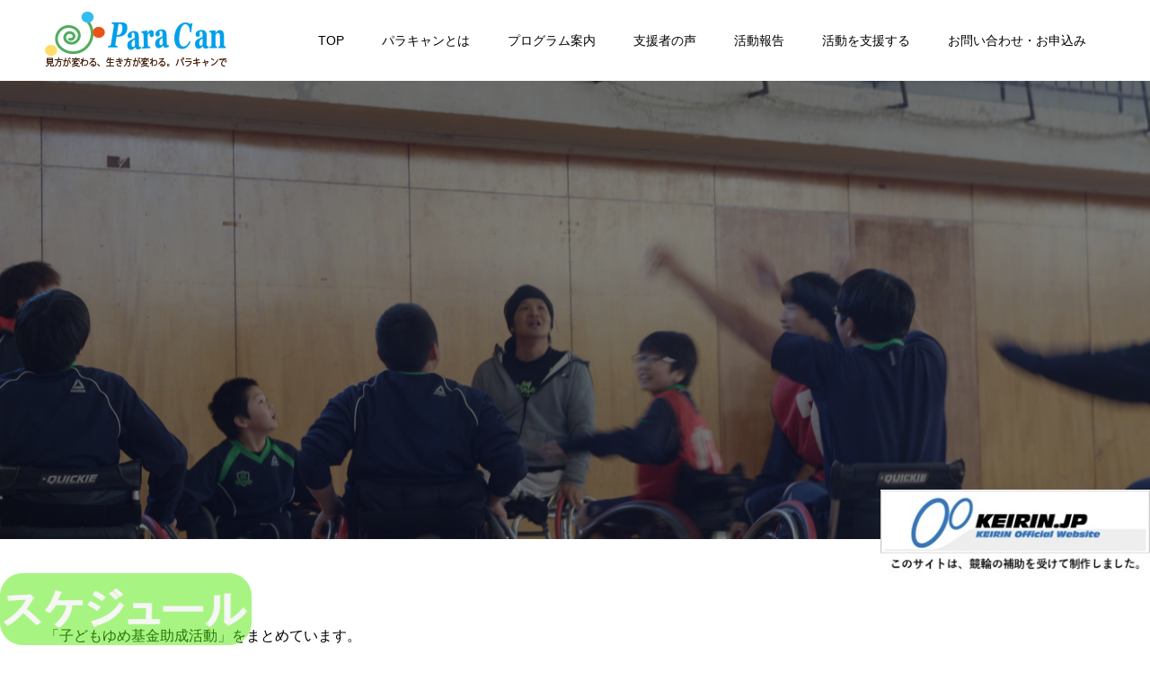

--- FILE ---
content_type: text/html; charset=UTF-8
request_url: https://para-can.com/wp/yumekatsudou-kikin/
body_size: 12465
content:
<!doctype html>
<html dir="ltr" lang="ja" prefix="og: https://ogp.me/ns#" prefix="og: http://ogp.me/ns#">
<head>
<meta charset="UTF-8">
<meta name="viewport" content="width=device-width, initial-scale=1">
<meta name="description" content="パラスポーツで社会を変える">
<title>子どもゆめ基金活動報告 | NPO法人パラキャン公式サイト「見方が変わる、生き方が変わる パラキャンで変わる」</title>

		<!-- All in One SEO 4.8.6.1 - aioseo.com -->
	<meta name="robots" content="max-image-preview:large" />
	<link rel="canonical" href="https://para-can.com/wp/yumekatsudou-kikin/" />
	<meta name="generator" content="All in One SEO (AIOSEO) 4.8.6.1" />
		<meta property="og:locale" content="ja_JP" />
		<meta property="og:site_name" content="NPO法人パラキャン公式サイト「見方が変わる、生き方が変わる　パラキャンで変わる」 | パラスポーツで社会を変える" />
		<meta property="og:type" content="article" />
		<meta property="og:title" content="子どもゆめ基金活動報告 | NPO法人パラキャン公式サイト「見方が変わる、生き方が変わる パラキャンで変わる」" />
		<meta property="og:url" content="https://para-can.com/wp/yumekatsudou-kikin/" />
		<meta property="article:published_time" content="2020-02-12T10:12:43+00:00" />
		<meta property="article:modified_time" content="2025-02-27T04:36:14+00:00" />
		<meta name="twitter:card" content="summary" />
		<meta name="twitter:title" content="子どもゆめ基金活動報告 | NPO法人パラキャン公式サイト「見方が変わる、生き方が変わる パラキャンで変わる」" />
		<script type="application/ld+json" class="aioseo-schema">
			{"@context":"https:\/\/schema.org","@graph":[{"@type":"BreadcrumbList","@id":"https:\/\/para-can.com\/wp\/yumekatsudou-kikin\/#breadcrumblist","itemListElement":[{"@type":"ListItem","@id":"https:\/\/para-can.com\/wp#listItem","position":1,"name":"Home","item":"https:\/\/para-can.com\/wp","nextItem":{"@type":"ListItem","@id":"https:\/\/para-can.com\/wp\/yumekatsudou-kikin\/#listItem","name":"\u5b50\u3069\u3082\u3086\u3081\u57fa\u91d1\u6d3b\u52d5\u5831\u544a"}},{"@type":"ListItem","@id":"https:\/\/para-can.com\/wp\/yumekatsudou-kikin\/#listItem","position":2,"name":"\u5b50\u3069\u3082\u3086\u3081\u57fa\u91d1\u6d3b\u52d5\u5831\u544a","previousItem":{"@type":"ListItem","@id":"https:\/\/para-can.com\/wp#listItem","name":"Home"}}]},{"@type":"Organization","@id":"https:\/\/para-can.com\/wp\/#organization","name":"\u7279\u5b9a\u975e\u55b6\u5229\u6d3b\u52d5\u6cd5\u4eba\u30d1\u30e9\u30ad\u30e3\u30f3","description":"\u30d1\u30e9\u30b9\u30dd\u30fc\u30c4\u3067\u793e\u4f1a\u3092\u5909\u3048\u308b","url":"https:\/\/para-can.com\/wp\/","logo":{"@type":"ImageObject","url":"https:\/\/para-can.com\/wp\/wp-content\/uploads\/2021\/08\/paracan112px.png","@id":"https:\/\/para-can.com\/wp\/yumekatsudou-kikin\/#organizationLogo","width":112,"height":34},"image":{"@id":"https:\/\/para-can.com\/wp\/yumekatsudou-kikin\/#organizationLogo"}},{"@type":"WebPage","@id":"https:\/\/para-can.com\/wp\/yumekatsudou-kikin\/#webpage","url":"https:\/\/para-can.com\/wp\/yumekatsudou-kikin\/","name":"\u5b50\u3069\u3082\u3086\u3081\u57fa\u91d1\u6d3b\u52d5\u5831\u544a | NPO\u6cd5\u4eba\u30d1\u30e9\u30ad\u30e3\u30f3\u516c\u5f0f\u30b5\u30a4\u30c8\u300c\u898b\u65b9\u304c\u5909\u308f\u308b\u3001\u751f\u304d\u65b9\u304c\u5909\u308f\u308b \u30d1\u30e9\u30ad\u30e3\u30f3\u3067\u5909\u308f\u308b\u300d","inLanguage":"ja","isPartOf":{"@id":"https:\/\/para-can.com\/wp\/#website"},"breadcrumb":{"@id":"https:\/\/para-can.com\/wp\/yumekatsudou-kikin\/#breadcrumblist"},"datePublished":"2020-02-12T19:12:43+09:00","dateModified":"2025-02-27T13:36:14+09:00"},{"@type":"WebSite","@id":"https:\/\/para-can.com\/wp\/#website","url":"https:\/\/para-can.com\/wp\/","name":"NPO\u6cd5\u4eba\u30d1\u30e9\u30ad\u30e3\u30f3\u516c\u5f0f\u30b5\u30a4\u30c8\u300c\u898b\u65b9\u304c\u5909\u308f\u308b\u3001\u751f\u304d\u65b9\u304c\u5909\u308f\u308b\u3000\u30d1\u30e9\u30ad\u30e3\u30f3\u3067\u5909\u308f\u308b\u300d","description":"\u30d1\u30e9\u30b9\u30dd\u30fc\u30c4\u3067\u793e\u4f1a\u3092\u5909\u3048\u308b","inLanguage":"ja","publisher":{"@id":"https:\/\/para-can.com\/wp\/#organization"}}]}
		</script>
		<!-- All in One SEO -->

<link rel='dns-prefetch' href='//webfonts.sakura.ne.jp' />
<link rel="alternate" type="application/rss+xml" title="NPO法人パラキャン公式サイト「見方が変わる、生き方が変わる　パラキャンで変わる」 &raquo; フィード" href="https://para-can.com/wp/feed/" />
<link rel="alternate" type="application/rss+xml" title="NPO法人パラキャン公式サイト「見方が変わる、生き方が変わる　パラキャンで変わる」 &raquo; コメントフィード" href="https://para-can.com/wp/comments/feed/" />
<script type="text/javascript">
window._wpemojiSettings = {"baseUrl":"https:\/\/s.w.org\/images\/core\/emoji\/14.0.0\/72x72\/","ext":".png","svgUrl":"https:\/\/s.w.org\/images\/core\/emoji\/14.0.0\/svg\/","svgExt":".svg","source":{"concatemoji":"https:\/\/para-can.com\/wp\/wp-includes\/js\/wp-emoji-release.min.js?ver=6.2.8"}};
/*! This file is auto-generated */
!function(e,a,t){var n,r,o,i=a.createElement("canvas"),p=i.getContext&&i.getContext("2d");function s(e,t){p.clearRect(0,0,i.width,i.height),p.fillText(e,0,0);e=i.toDataURL();return p.clearRect(0,0,i.width,i.height),p.fillText(t,0,0),e===i.toDataURL()}function c(e){var t=a.createElement("script");t.src=e,t.defer=t.type="text/javascript",a.getElementsByTagName("head")[0].appendChild(t)}for(o=Array("flag","emoji"),t.supports={everything:!0,everythingExceptFlag:!0},r=0;r<o.length;r++)t.supports[o[r]]=function(e){if(p&&p.fillText)switch(p.textBaseline="top",p.font="600 32px Arial",e){case"flag":return s("\ud83c\udff3\ufe0f\u200d\u26a7\ufe0f","\ud83c\udff3\ufe0f\u200b\u26a7\ufe0f")?!1:!s("\ud83c\uddfa\ud83c\uddf3","\ud83c\uddfa\u200b\ud83c\uddf3")&&!s("\ud83c\udff4\udb40\udc67\udb40\udc62\udb40\udc65\udb40\udc6e\udb40\udc67\udb40\udc7f","\ud83c\udff4\u200b\udb40\udc67\u200b\udb40\udc62\u200b\udb40\udc65\u200b\udb40\udc6e\u200b\udb40\udc67\u200b\udb40\udc7f");case"emoji":return!s("\ud83e\udef1\ud83c\udffb\u200d\ud83e\udef2\ud83c\udfff","\ud83e\udef1\ud83c\udffb\u200b\ud83e\udef2\ud83c\udfff")}return!1}(o[r]),t.supports.everything=t.supports.everything&&t.supports[o[r]],"flag"!==o[r]&&(t.supports.everythingExceptFlag=t.supports.everythingExceptFlag&&t.supports[o[r]]);t.supports.everythingExceptFlag=t.supports.everythingExceptFlag&&!t.supports.flag,t.DOMReady=!1,t.readyCallback=function(){t.DOMReady=!0},t.supports.everything||(n=function(){t.readyCallback()},a.addEventListener?(a.addEventListener("DOMContentLoaded",n,!1),e.addEventListener("load",n,!1)):(e.attachEvent("onload",n),a.attachEvent("onreadystatechange",function(){"complete"===a.readyState&&t.readyCallback()})),(e=t.source||{}).concatemoji?c(e.concatemoji):e.wpemoji&&e.twemoji&&(c(e.twemoji),c(e.wpemoji)))}(window,document,window._wpemojiSettings);
</script>
<style type="text/css">
img.wp-smiley,
img.emoji {
	display: inline !important;
	border: none !important;
	box-shadow: none !important;
	height: 1em !important;
	width: 1em !important;
	margin: 0 0.07em !important;
	vertical-align: -0.1em !important;
	background: none !important;
	padding: 0 !important;
}
</style>
	<link rel='stylesheet' id='wp-block-library-css' href='https://para-can.com/wp/wp-includes/css/dist/block-library/style.min.css?ver=6.2.8' type='text/css' media='all' />
<link rel='stylesheet' id='classic-theme-styles-css' href='https://para-can.com/wp/wp-includes/css/classic-themes.min.css?ver=6.2.8' type='text/css' media='all' />
<style id='global-styles-inline-css' type='text/css'>
body{--wp--preset--color--black: #000000;--wp--preset--color--cyan-bluish-gray: #abb8c3;--wp--preset--color--white: #ffffff;--wp--preset--color--pale-pink: #f78da7;--wp--preset--color--vivid-red: #cf2e2e;--wp--preset--color--luminous-vivid-orange: #ff6900;--wp--preset--color--luminous-vivid-amber: #fcb900;--wp--preset--color--light-green-cyan: #7bdcb5;--wp--preset--color--vivid-green-cyan: #00d084;--wp--preset--color--pale-cyan-blue: #8ed1fc;--wp--preset--color--vivid-cyan-blue: #0693e3;--wp--preset--color--vivid-purple: #9b51e0;--wp--preset--gradient--vivid-cyan-blue-to-vivid-purple: linear-gradient(135deg,rgba(6,147,227,1) 0%,rgb(155,81,224) 100%);--wp--preset--gradient--light-green-cyan-to-vivid-green-cyan: linear-gradient(135deg,rgb(122,220,180) 0%,rgb(0,208,130) 100%);--wp--preset--gradient--luminous-vivid-amber-to-luminous-vivid-orange: linear-gradient(135deg,rgba(252,185,0,1) 0%,rgba(255,105,0,1) 100%);--wp--preset--gradient--luminous-vivid-orange-to-vivid-red: linear-gradient(135deg,rgba(255,105,0,1) 0%,rgb(207,46,46) 100%);--wp--preset--gradient--very-light-gray-to-cyan-bluish-gray: linear-gradient(135deg,rgb(238,238,238) 0%,rgb(169,184,195) 100%);--wp--preset--gradient--cool-to-warm-spectrum: linear-gradient(135deg,rgb(74,234,220) 0%,rgb(151,120,209) 20%,rgb(207,42,186) 40%,rgb(238,44,130) 60%,rgb(251,105,98) 80%,rgb(254,248,76) 100%);--wp--preset--gradient--blush-light-purple: linear-gradient(135deg,rgb(255,206,236) 0%,rgb(152,150,240) 100%);--wp--preset--gradient--blush-bordeaux: linear-gradient(135deg,rgb(254,205,165) 0%,rgb(254,45,45) 50%,rgb(107,0,62) 100%);--wp--preset--gradient--luminous-dusk: linear-gradient(135deg,rgb(255,203,112) 0%,rgb(199,81,192) 50%,rgb(65,88,208) 100%);--wp--preset--gradient--pale-ocean: linear-gradient(135deg,rgb(255,245,203) 0%,rgb(182,227,212) 50%,rgb(51,167,181) 100%);--wp--preset--gradient--electric-grass: linear-gradient(135deg,rgb(202,248,128) 0%,rgb(113,206,126) 100%);--wp--preset--gradient--midnight: linear-gradient(135deg,rgb(2,3,129) 0%,rgb(40,116,252) 100%);--wp--preset--duotone--dark-grayscale: url('#wp-duotone-dark-grayscale');--wp--preset--duotone--grayscale: url('#wp-duotone-grayscale');--wp--preset--duotone--purple-yellow: url('#wp-duotone-purple-yellow');--wp--preset--duotone--blue-red: url('#wp-duotone-blue-red');--wp--preset--duotone--midnight: url('#wp-duotone-midnight');--wp--preset--duotone--magenta-yellow: url('#wp-duotone-magenta-yellow');--wp--preset--duotone--purple-green: url('#wp-duotone-purple-green');--wp--preset--duotone--blue-orange: url('#wp-duotone-blue-orange');--wp--preset--font-size--small: 13px;--wp--preset--font-size--medium: 20px;--wp--preset--font-size--large: 36px;--wp--preset--font-size--x-large: 42px;--wp--preset--spacing--20: 0.44rem;--wp--preset--spacing--30: 0.67rem;--wp--preset--spacing--40: 1rem;--wp--preset--spacing--50: 1.5rem;--wp--preset--spacing--60: 2.25rem;--wp--preset--spacing--70: 3.38rem;--wp--preset--spacing--80: 5.06rem;--wp--preset--shadow--natural: 6px 6px 9px rgba(0, 0, 0, 0.2);--wp--preset--shadow--deep: 12px 12px 50px rgba(0, 0, 0, 0.4);--wp--preset--shadow--sharp: 6px 6px 0px rgba(0, 0, 0, 0.2);--wp--preset--shadow--outlined: 6px 6px 0px -3px rgba(255, 255, 255, 1), 6px 6px rgba(0, 0, 0, 1);--wp--preset--shadow--crisp: 6px 6px 0px rgba(0, 0, 0, 1);}:where(.is-layout-flex){gap: 0.5em;}body .is-layout-flow > .alignleft{float: left;margin-inline-start: 0;margin-inline-end: 2em;}body .is-layout-flow > .alignright{float: right;margin-inline-start: 2em;margin-inline-end: 0;}body .is-layout-flow > .aligncenter{margin-left: auto !important;margin-right: auto !important;}body .is-layout-constrained > .alignleft{float: left;margin-inline-start: 0;margin-inline-end: 2em;}body .is-layout-constrained > .alignright{float: right;margin-inline-start: 2em;margin-inline-end: 0;}body .is-layout-constrained > .aligncenter{margin-left: auto !important;margin-right: auto !important;}body .is-layout-constrained > :where(:not(.alignleft):not(.alignright):not(.alignfull)){max-width: var(--wp--style--global--content-size);margin-left: auto !important;margin-right: auto !important;}body .is-layout-constrained > .alignwide{max-width: var(--wp--style--global--wide-size);}body .is-layout-flex{display: flex;}body .is-layout-flex{flex-wrap: wrap;align-items: center;}body .is-layout-flex > *{margin: 0;}:where(.wp-block-columns.is-layout-flex){gap: 2em;}.has-black-color{color: var(--wp--preset--color--black) !important;}.has-cyan-bluish-gray-color{color: var(--wp--preset--color--cyan-bluish-gray) !important;}.has-white-color{color: var(--wp--preset--color--white) !important;}.has-pale-pink-color{color: var(--wp--preset--color--pale-pink) !important;}.has-vivid-red-color{color: var(--wp--preset--color--vivid-red) !important;}.has-luminous-vivid-orange-color{color: var(--wp--preset--color--luminous-vivid-orange) !important;}.has-luminous-vivid-amber-color{color: var(--wp--preset--color--luminous-vivid-amber) !important;}.has-light-green-cyan-color{color: var(--wp--preset--color--light-green-cyan) !important;}.has-vivid-green-cyan-color{color: var(--wp--preset--color--vivid-green-cyan) !important;}.has-pale-cyan-blue-color{color: var(--wp--preset--color--pale-cyan-blue) !important;}.has-vivid-cyan-blue-color{color: var(--wp--preset--color--vivid-cyan-blue) !important;}.has-vivid-purple-color{color: var(--wp--preset--color--vivid-purple) !important;}.has-black-background-color{background-color: var(--wp--preset--color--black) !important;}.has-cyan-bluish-gray-background-color{background-color: var(--wp--preset--color--cyan-bluish-gray) !important;}.has-white-background-color{background-color: var(--wp--preset--color--white) !important;}.has-pale-pink-background-color{background-color: var(--wp--preset--color--pale-pink) !important;}.has-vivid-red-background-color{background-color: var(--wp--preset--color--vivid-red) !important;}.has-luminous-vivid-orange-background-color{background-color: var(--wp--preset--color--luminous-vivid-orange) !important;}.has-luminous-vivid-amber-background-color{background-color: var(--wp--preset--color--luminous-vivid-amber) !important;}.has-light-green-cyan-background-color{background-color: var(--wp--preset--color--light-green-cyan) !important;}.has-vivid-green-cyan-background-color{background-color: var(--wp--preset--color--vivid-green-cyan) !important;}.has-pale-cyan-blue-background-color{background-color: var(--wp--preset--color--pale-cyan-blue) !important;}.has-vivid-cyan-blue-background-color{background-color: var(--wp--preset--color--vivid-cyan-blue) !important;}.has-vivid-purple-background-color{background-color: var(--wp--preset--color--vivid-purple) !important;}.has-black-border-color{border-color: var(--wp--preset--color--black) !important;}.has-cyan-bluish-gray-border-color{border-color: var(--wp--preset--color--cyan-bluish-gray) !important;}.has-white-border-color{border-color: var(--wp--preset--color--white) !important;}.has-pale-pink-border-color{border-color: var(--wp--preset--color--pale-pink) !important;}.has-vivid-red-border-color{border-color: var(--wp--preset--color--vivid-red) !important;}.has-luminous-vivid-orange-border-color{border-color: var(--wp--preset--color--luminous-vivid-orange) !important;}.has-luminous-vivid-amber-border-color{border-color: var(--wp--preset--color--luminous-vivid-amber) !important;}.has-light-green-cyan-border-color{border-color: var(--wp--preset--color--light-green-cyan) !important;}.has-vivid-green-cyan-border-color{border-color: var(--wp--preset--color--vivid-green-cyan) !important;}.has-pale-cyan-blue-border-color{border-color: var(--wp--preset--color--pale-cyan-blue) !important;}.has-vivid-cyan-blue-border-color{border-color: var(--wp--preset--color--vivid-cyan-blue) !important;}.has-vivid-purple-border-color{border-color: var(--wp--preset--color--vivid-purple) !important;}.has-vivid-cyan-blue-to-vivid-purple-gradient-background{background: var(--wp--preset--gradient--vivid-cyan-blue-to-vivid-purple) !important;}.has-light-green-cyan-to-vivid-green-cyan-gradient-background{background: var(--wp--preset--gradient--light-green-cyan-to-vivid-green-cyan) !important;}.has-luminous-vivid-amber-to-luminous-vivid-orange-gradient-background{background: var(--wp--preset--gradient--luminous-vivid-amber-to-luminous-vivid-orange) !important;}.has-luminous-vivid-orange-to-vivid-red-gradient-background{background: var(--wp--preset--gradient--luminous-vivid-orange-to-vivid-red) !important;}.has-very-light-gray-to-cyan-bluish-gray-gradient-background{background: var(--wp--preset--gradient--very-light-gray-to-cyan-bluish-gray) !important;}.has-cool-to-warm-spectrum-gradient-background{background: var(--wp--preset--gradient--cool-to-warm-spectrum) !important;}.has-blush-light-purple-gradient-background{background: var(--wp--preset--gradient--blush-light-purple) !important;}.has-blush-bordeaux-gradient-background{background: var(--wp--preset--gradient--blush-bordeaux) !important;}.has-luminous-dusk-gradient-background{background: var(--wp--preset--gradient--luminous-dusk) !important;}.has-pale-ocean-gradient-background{background: var(--wp--preset--gradient--pale-ocean) !important;}.has-electric-grass-gradient-background{background: var(--wp--preset--gradient--electric-grass) !important;}.has-midnight-gradient-background{background: var(--wp--preset--gradient--midnight) !important;}.has-small-font-size{font-size: var(--wp--preset--font-size--small) !important;}.has-medium-font-size{font-size: var(--wp--preset--font-size--medium) !important;}.has-large-font-size{font-size: var(--wp--preset--font-size--large) !important;}.has-x-large-font-size{font-size: var(--wp--preset--font-size--x-large) !important;}
.wp-block-navigation a:where(:not(.wp-element-button)){color: inherit;}
:where(.wp-block-columns.is-layout-flex){gap: 2em;}
.wp-block-pullquote{font-size: 1.5em;line-height: 1.6;}
</style>
<link rel='stylesheet' id='contact-form-7-css' href='https://para-can.com/wp/wp-content/plugins/contact-form-7/includes/css/styles.css?ver=5.8.7' type='text/css' media='all' />
<link rel='stylesheet' id='page_builder-tab-css' href='https://para-can.com/wp/wp-content/themes/switch_tcd063/pagebuilder/assets/css/tab.css?ver=1.3.3' type='text/css' media='all' />
<link rel='stylesheet' id='switch-style-css' href='https://para-can.com/wp/wp-content/themes/switch_tcd063/style.css?ver=1.3' type='text/css' media='all' />
<script type='text/javascript' src='https://para-can.com/wp/wp-includes/js/jquery/jquery.min.js?ver=3.6.4' id='jquery-core-js'></script>
<script type='text/javascript' src='https://para-can.com/wp/wp-includes/js/jquery/jquery-migrate.min.js?ver=3.4.0' id='jquery-migrate-js'></script>
<script type='text/javascript' src='//webfonts.sakura.ne.jp/js/sakurav3.js?fadein=0&#038;ver=3.1.4' id='typesquare_std-js'></script>
<link rel="https://api.w.org/" href="https://para-can.com/wp/wp-json/" /><link rel="alternate" type="application/json" href="https://para-can.com/wp/wp-json/wp/v2/pages/823" /><link rel='shortlink' href='https://para-can.com/wp/?p=823' />
<link rel="alternate" type="application/json+oembed" href="https://para-can.com/wp/wp-json/oembed/1.0/embed?url=https%3A%2F%2Fpara-can.com%2Fwp%2Fyumekatsudou-kikin%2F" />
<link rel="alternate" type="text/xml+oembed" href="https://para-can.com/wp/wp-json/oembed/1.0/embed?url=https%3A%2F%2Fpara-can.com%2Fwp%2Fyumekatsudou-kikin%2F&#038;format=xml" />
<link rel="shortcut icon" href="https://para-can.com/wp/wp-content/uploads/2020/06/favicon.png">
<style>
.c-comment__form-submit:hover,.p-cb__item-btn a,.c-pw__btn,.p-readmore__btn,.p-pager span,.p-page-links a,.p-pagetop,.p-widget__title,.p-entry__meta,.p-headline,.p-article06__cat,.p-nav02__item-upper,.p-page-header__title,.p-plan__title,.p-btn{background: #1b95d4}.c-pw__btn:hover,.p-cb__item-btn a:hover,.p-pagetop:focus,.p-pagetop:hover,.p-readmore__btn:hover,.p-page-links > span,.p-page-links a:hover,.p-pager a:hover,.p-entry__meta a:hover,.p-article06__cat:hover,.p-interview__cat:hover,.p-nav02__item-upper:hover,.p-btn:hover{background: #442602}.p-archive-header__title,.p-article01__title a:hover,.p-article01__cat a:hover,.p-article04__title a:hover,.p-faq__cat,.p-faq__list dt:hover,.p-triangle,.p-article06__title a:hover,.p-interview__faq dt,.p-nav02__item-lower:hover .p-nav02__item-title,.p-article07 a:hover,.p-article07__title,.p-block01__title,.p-block01__lower-title,.p-block02__item-title,.p-block03__item-title,.p-block04__title,.p-index-content02__title,.p-article09 a:hover .p-article09__title,.p-index-content06__title,.p-plan-table01__price,.p-plan__catch,.p-plan__notice-title,.p-spec__title{color: #442602}.p-entry__body a{color: #442602}body{font-family: Verdana, "ヒラギノ角ゴ ProN W3", "Hiragino Kaku Gothic ProN", "メイリオ", Meiryo, sans-serif}.c-logo,.p-page-header__title,.p-page-header__desc,.p-archive-header__title,.p-faq__cat,.p-interview__title,.p-footer-link__title,.p-block01__title,.p-block04__title,.p-index-content02__title,.p-headline02__title,.p-index-content01__title,.p-index-content06__title,.p-index-content07__title,.p-index-content09__title,.p-plan__title,.p-plan__catch,.p-header-content__title,.p-spec__title{font-family: Verdana, "ヒラギノ角ゴ ProN W3", "Hiragino Kaku Gothic ProN", "メイリオ", Meiryo, sans-serif}.p-page-header__title{transition-delay: 3s}.p-hover-effect--type1:hover img{-webkit-transform: scale(1.2);transform: scale(1.2)}.l-header{background: rgba(255, 255, 255, 1.000000)}.l-header--fixed.is-active{background: rgba(255, 255, 255, 1.000000)}.p-menu-btn{color: #000000}.p-global-nav > ul > li > a{color: #000000}.p-global-nav > ul > li > a:hover{color: #999999}.p-global-nav .sub-menu a{background: #81d742;color: #ffffff}.p-global-nav .sub-menu a:hover{background: #442606;color: #ffffff}.p-global-nav .menu-item-has-children > a > .p-global-nav__toggle::before{border-color: #000000}.p-footer-link{background-image: url(https://para-can.com/wp/wp-content/uploads/2020/02/IMG_9832のコピー-768x512-1.jpg)}.p-footer-link::before{background: rgba(0,0,0, 0.300000)}.p-info{background: #ffffff;color: #000000}.p-info__logo{font-size: 25px}.p-footer-nav{background: #f5f5f5;color: #000000}.p-footer-nav a{color: #000000}.p-footer-nav a:hover{color: #442602}.p-copyright{background: #000000}.p-page-header::before{background: rgba(0, 0, 0, 0.5)}.p-page-header__desc{color: #ffffff;font-size: 40px}@media screen and (max-width: 1199px) {.l-header{background: #ffffff}.l-header--fixed.is-active{background: #ffffff}.p-global-nav{background: rgba(129,215,66, 1)}.p-global-nav > ul > li > a,.p-global-nav > ul > li > a:hover,.p-global-nav a,.p-global-nav a:hover,.p-global-nav .sub-menu a,.p-global-nav .sub-menu a:hover{color: #ffffff!important}.p-global-nav .menu-item-has-children > a > .sub-menu-toggle::before{border-color: #ffffff}}@media screen and (max-width: 767px) {.p-page-header__desc{font-size: 18px}}.c-load--type1 { border: 3px solid rgba(27, 149, 212, 0.2); border-top-color: #1b95d4; }
</style>
<script type="text/javascript">
jQuery(document).ready(function($){
  if (typeof $.fn.easyResponsiveTabs == 'undefined') return;
  $('.pb_tab').easyResponsiveTabs();

  if ($(window).width() < 768) {
    $('.pb_tab:not(.pb_tab-first_tab_open_mobile)').each(function(){
      $('.resp-tab-active', this).removeClass('resp-tab-active');
      $('.resp-tab-content-active', this).removeClass('resp-tab-content-active').hide();
    });
  }

});
</script>
<link rel="stylesheet" href="https://para-can.com/wp/wp-content/themes/switch_tcd063/pagebuilder/assets/css/pagebuilder.css?ver=1.3.3">
<style type="text/css">
.tcd-pb-row.row1 { margin-bottom:30px; background-color:#ffffff; }
.tcd-pb-row.row1 .tcd-pb-row-inner { margin-left:-15px; margin-right:-15px; }
.tcd-pb-row.row1 .tcd-pb-col.col1 { width:50%; padding-left:15px; padding-right:15px; }
.tcd-pb-row.row1 .tcd-pb-col.col2 { width:50%; padding-left:15px; padding-right:15px; }
.tcd-pb-row.row1 .tcd-pb-col.col1 .tcd-pb-widget.widget1 { margin-bottom:30px; }
.tcd-pb-row.row1 .tcd-pb-col.col2 .tcd-pb-widget.widget1 { margin-bottom:30px; }
@media only screen and (max-width:767px) {
  .tcd-pb-row.row1 { margin-bottom:30px; }
  .tcd-pb-row.row1 .tcd-pb-row-inner { margin-left:-15px; margin-right:-15px; }
  .tcd-pb-row.row1 .tcd-pb-col.col1 { padding-left:15px; padding-right:15px; }
  .tcd-pb-row.row1 .tcd-pb-col.col1 { width:100%; float:none; margin-bottom:30px; }
  .tcd-pb-row.row1 .tcd-pb-col.col1 .tcd-pb-widget.widget1 { margin-bottom:30px; }
  .tcd-pb-row.row1 .tcd-pb-col.col2 { padding-left:15px; padding-right:15px; }
  .tcd-pb-row.row1 .tcd-pb-col.col2 { width:100%; float:none; }
  .tcd-pb-row.row1 .tcd-pb-col.col2 .tcd-pb-widget.widget1 { margin-bottom:30px; }
}
.tcd-pb-row.row2 { margin-bottom:30px; background-color:#ffffff; }
.tcd-pb-row.row2 .tcd-pb-col.col1 { width:100%; }
.tcd-pb-row.row2 .tcd-pb-col.col1 .tcd-pb-widget.widget1 { margin-bottom:30px; }
.tcd-pb-row.row2 .tcd-pb-col.col1 .tcd-pb-widget.widget2 { margin-bottom:30px; }
@media only screen and (max-width:767px) {
  .tcd-pb-row.row2 { margin-bottom:30px; }
  .tcd-pb-row.row2 .tcd-pb-col.col1 .tcd-pb-widget.widget1 { margin-bottom:30px; }
  .tcd-pb-row.row2 .tcd-pb-col.col1 .tcd-pb-widget.widget2 { margin-bottom:30px; }
}
.tcd-pb-row.row2 .tcd-pb-col.col1 .tcd-pb-widget.widget1 .pb_tab_content-1 { padding: 30px; }
.tcd-pb-row.row2 .tcd-pb-col.col1 .tcd-pb-widget.widget1 .pb_tab_content-2 { padding: 30px; }
.tcd-pb-row.row2 .tcd-pb-col.col1 .tcd-pb-widget.widget1 .pb_tab_content-3 { padding: 30px; }
.tcd-pb-row.row2 .tcd-pb-col.col1 .tcd-pb-widget.widget1 .pb_tab_content-4 { padding: 30px; }
.tcd-pb-row.row2 .tcd-pb-col.col1 .tcd-pb-widget.widget1 .pb_tab_content-5 { padding: 30px; }
.tcd-pb-row.row2 .tcd-pb-col.col1 .tcd-pb-widget.widget1 .pb_tab_content-6 { padding: 30px; }
.tcd-pb-row.row2 .tcd-pb-col.col1 .tcd-pb-widget.widget1 .pb_tab_content-7 { padding: 30px; }
.tcd-pb-row.row2 .tcd-pb-col.col1 .tcd-pb-widget.widget1 .pb_tab_content-8 { padding: 30px; }
.tcd-pb-row.row2 .tcd-pb-col.col1 .tcd-pb-widget.widget1 .pb_tab_content-9 { padding: 30px; }
@media only screen and (max-width: 767px) {
  .tcd-pb-row.row2 .tcd-pb-col.col1 .tcd-pb-widget.widget1 .pb_tab_content-1 { padding: 15px; }
  .tcd-pb-row.row2 .tcd-pb-col.col1 .tcd-pb-widget.widget1 .pb_tab_content-2 { padding: 15px; }
  .tcd-pb-row.row2 .tcd-pb-col.col1 .tcd-pb-widget.widget1 .pb_tab_content-3 { padding: 15px; }
  .tcd-pb-row.row2 .tcd-pb-col.col1 .tcd-pb-widget.widget1 .pb_tab_content-4 { padding: 15px; }
  .tcd-pb-row.row2 .tcd-pb-col.col1 .tcd-pb-widget.widget1 .pb_tab_content-5 { padding: 15px; }
  .tcd-pb-row.row2 .tcd-pb-col.col1 .tcd-pb-widget.widget1 .pb_tab_content-6 { padding: 15px; }
  .tcd-pb-row.row2 .tcd-pb-col.col1 .tcd-pb-widget.widget1 .pb_tab_content-7 { padding: 15px; }
  .tcd-pb-row.row2 .tcd-pb-col.col1 .tcd-pb-widget.widget1 .pb_tab_content-8 { padding: 15px; }
  .tcd-pb-row.row2 .tcd-pb-col.col1 .tcd-pb-widget.widget1 .pb_tab_content-9 { padding: 15px; }
}
</style>

<link rel="icon" href="https://para-can.com/wp/wp-content/uploads/2020/06/cropped-favicon-3-32x32.png" sizes="32x32" />
<link rel="icon" href="https://para-can.com/wp/wp-content/uploads/2020/06/cropped-favicon-3-192x192.png" sizes="192x192" />
<link rel="apple-touch-icon" href="https://para-can.com/wp/wp-content/uploads/2020/06/cropped-favicon-3-180x180.png" />
<meta name="msapplication-TileImage" content="https://para-can.com/wp/wp-content/uploads/2020/06/cropped-favicon-3-270x270.png" />
		<style type="text/css" id="wp-custom-css">
			.mail-width {
	width:500px;
	max-width:600px;
}

/*電話表示*/
@media screen and (min-width:600px) { 
#footerFloatingMenu {
    display: block;
    width: 100%;
    position: fixed;
    left: 0px;
    bottom: 2px;
    z-index: 9999;
    text-align: right;
    padding: 0 auto;
}
}
 
@media screen and (max-width:600px) { 
    /*　画面サイズが600pxからはここを読み込む　*/
	
#footerFloatingMenu img {
    max-width: 85%;
}
}

/*　フッター　*/
.footer-block-in {
    width: 33%;
	  padding-left:5%;
    padding: 10px 1%;
    float: left;
}
 
.footer-block-in > ul {
    padding: 5px;
    list-style-type: none;
    margin-bottom:20px;
}
 
.footer-block-in > ul ul {
    text-align: left;
	  line-height: 2.0;
    padding: 10px 12px;
    margin-left: 5px;
}
 
.footer-block:after{
    content: "";
    clear: both;
    display: block;
}
 
@media (max-width: 770px) {
    .footer-block-in {
        width: 98%;
        padding: 10px 1%;
        float: none;
    }
}


.p-article08__title {
	font-size:18px;
}

.p-triangle p-triangle--no-padding {
	font-size:18px;
}


.youtube iframe{
  width: 100%;
}

.pic-top {
	width:auto;
	max-width:340px;
	height:auto;
}

@media screen and (max-width:600px) { 
    /*　画面サイズが600px以下は
     * ここを読み込む　*/
.pic-top {
	width:340px;
	max-width:340px;
	height:auto;
}
}

/*　JKAバナー見込み　*/
.pic-center {
    text-align: center;
}

.pic-size {
	width:250px;
	height:auto;
	margin-left:10%;
	margin-right:10%;	
	margin-bottom:15px;	
}

@media screen and (max-width:250px) { 
    /*　画面サイズが600px以下は
     * ここを読み込む　*/
.pic-size {
	width:200px;
	height:auto;
	margin-left:10%;
	margin-right:10%;	
}
}


@media screen and (max-width:500px) { 
iframe{ width: 100%; height:100%; }
}

/*　３日以内に表示　*/
.entry-icon-new{
    background: #333;
    border-radius: 10px;
    color: #fff;
    display: inline-block;
    font-size: 80%;
    margin-bottom: 10px;
    padding: 3px 20px;
    text-align: center;
}

.box-center {
	text-align:center;
	
}
.grecaptcha-badge { visibility: hidden; }

/* PCで観ると"pc"のclassがついた画像が表示 */ 
.pc { display: block !important; } 
.sp { display: none !important; } 
/* スマホで観ると"sp"のclassがついた画像が表示 */ 
@media only screen and (max-width: 750px) { 
.pc { display: none !important; } 
.sp { display: block !important; } 
}

/*テーブルの横スクロールのためのCSSはここから*/
 table{ 
    width:100%;
}
.scroll{
    overflow: auto;
    white-space:nowrap;
}
.scroll::-webkit-scrollbar{
    height: 15px;
}
.scroll::-webkit-scrollbar-track{
    background: #f1f1f1;
}
.scroll::-webkit-scrollbar-thumb{
    background: #bbb;
}
 /*テーブルの横スクロールのためのCSSはここまで*/		</style>
		<link rel=”shortcut icon” href=”https://para-can.com/wp/wp-content/uploads/2020/06/favicon.png/
</head>
<body data-rsssl=1 class="page-template-default page page-id-823">
  <div id="site_loader_overlay">
  <div id="site_loader_animation" class="c-load--type1">
      </div>
</div>
<header id="js-header" class="l-header l-header--fixed">
  <div class="l-header__inner l-inner">
    <div class="l-header__logo c-logo">
    <a href="https://para-can.com/wp/">
    <img src="https://para-can.com/wp/wp-content/uploads/2020/02/logo.png" alt="NPO法人パラキャン公式サイト「見方が変わる、生き方が変わる　パラキャンで変わる」">
  </a>
  </div>
    <button id="js-menu-btn" class="p-menu-btn c-menu-btn"></button>
    <nav id="js-global-nav" class="p-global-nav"><ul id="menu-%e3%83%a1%e3%82%a4%e3%83%b3%e3%83%a1%e3%83%8b%e3%83%a5%e3%83%bc" class="menu"><li id="menu-item-64" class="menu-item menu-item-type-custom menu-item-object-custom menu-item-home menu-item-64"><a href="https://para-can.com/wp">TOP<span class="p-global-nav__toggle"></span></a></li>
<li id="menu-item-116" class="menu-item menu-item-type-post_type menu-item-object-page menu-item-has-children menu-item-116"><a href="https://para-can.com/wp/about/">パラキャンとは<span class="p-global-nav__toggle"></span></a>
<ul class="sub-menu">
	<li id="menu-item-44" class="menu-item menu-item-type-post_type menu-item-object-page menu-item-44"><a href="https://para-can.com/wp/mission/">ミッション<span class="p-global-nav__toggle"></span></a></li>
	<li id="menu-item-71" class="menu-item menu-item-type-post_type menu-item-object-page menu-item-71"><a href="https://para-can.com/wp/koushi/">講師紹介<span class="p-global-nav__toggle"></span></a></li>
	<li id="menu-item-537" class="menu-item menu-item-type-post_type menu-item-object-page menu-item-537"><a href="https://para-can.com/wp/shuzai/">取材/メディア実績<span class="p-global-nav__toggle"></span></a></li>
	<li id="menu-item-66" class="menu-item menu-item-type-post_type menu-item-object-page menu-item-66"><a href="https://para-can.com/wp/%e5%9b%a3%e4%bd%93%e6%a6%82%e8%a6%81/">団体概要・沿革<span class="p-global-nav__toggle"></span></a></li>
</ul>
</li>
<li id="menu-item-89" class="menu-item menu-item-type-post_type menu-item-object-page menu-item-has-children menu-item-89"><a href="https://para-can.com/wp/program/">プログラム案内<span class="p-global-nav__toggle"></span></a>
<ul class="sub-menu">
	<li id="menu-item-100" class="menu-item menu-item-type-post_type menu-item-object-page menu-item-100"><a href="https://para-can.com/wp/houmon-jigyou/">訪問事業プログラム<span class="p-global-nav__toggle"></span></a></li>
	<li id="menu-item-443" class="menu-item menu-item-type-post_type menu-item-object-page menu-item-443"><a href="https://para-can.com/wp/ordermade-program/">オーダーメイドプログラム<span class="p-global-nav__toggle"></span></a></li>
	<li id="menu-item-1905" class="menu-item menu-item-type-post_type menu-item-object-page menu-item-1905"><a href="https://para-can.com/wp/kigyou-kenshu/">企業･自治体向けプログラム<span class="p-global-nav__toggle"></span></a></li>
	<li id="menu-item-108" class="menu-item menu-item-type-post_type menu-item-object-page menu-item-108"><a href="https://para-can.com/wp/customer-voice/">参加者の声<span class="p-global-nav__toggle"></span></a></li>
	<li id="menu-item-269" class="menu-item menu-item-type-post_type menu-item-object-page menu-item-269"><a href="https://para-can.com/wp/flow/">お申込みの流れ<span class="p-global-nav__toggle"></span></a></li>
</ul>
</li>
<li id="menu-item-67" class="menu-item menu-item-type-post_type menu-item-object-page menu-item-67"><a href="https://para-can.com/wp/voice/">支援者の声<span class="p-global-nav__toggle"></span></a></li>
<li id="menu-item-70" class="menu-item menu-item-type-post_type menu-item-object-page current-menu-ancestor current-menu-parent current_page_parent current_page_ancestor menu-item-has-children menu-item-70"><a href="https://para-can.com/wp/houkoku/">活動報告<span class="p-global-nav__toggle"></span></a>
<ul class="sub-menu">
	<li id="menu-item-826" class="menu-item menu-item-type-post_type menu-item-object-page current-menu-item page_item page-item-823 current_page_item menu-item-826"><a href="https://para-can.com/wp/yumekatsudou-kikin/" aria-current="page">子どもゆめ基金活動報告<span class="p-global-nav__toggle"></span></a></li>
	<li id="menu-item-2544" class="menu-item menu-item-type-post_type menu-item-object-page menu-item-2544"><a href="https://para-can.com/wp/aikatsudou-kikin/">連合・愛のカンパ活動報告<span class="p-global-nav__toggle"></span></a></li>
	<li id="menu-item-3505" class="menu-item menu-item-type-post_type menu-item-object-page menu-item-3505"><a href="https://para-can.com/wp/ncif-houkoku/">NCIF活動報告<span class="p-global-nav__toggle"></span></a></li>
	<li id="menu-item-3395" class="menu-item menu-item-type-post_type menu-item-object-page menu-item-3395"><a href="https://para-can.com/wp/s-utsumijuku_houkoku/">公益財団法人 清心内海塾活動報告<span class="p-global-nav__toggle"></span></a></li>
	<li id="menu-item-3191" class="menu-item menu-item-type-post_type menu-item-object-page menu-item-3191"><a href="https://para-can.com/wp/nippon_foundation-houkoku/">日本財団活動報告<span class="p-global-nav__toggle"></span></a></li>
	<li id="menu-item-92" class="menu-item menu-item-type-post_type menu-item-object-page menu-item-92"><a href="https://para-can.com/wp/keirin-autorace/">競輪＆オートレースの補助事業活動報告<span class="p-global-nav__toggle"></span></a></li>
	<li id="menu-item-830" class="menu-item menu-item-type-post_type menu-item-object-page menu-item-830"><a href="https://para-can.com/wp/eventhoukoku/">イベント活動報告<span class="p-global-nav__toggle"></span></a></li>
	<li id="menu-item-4052" class="menu-item menu-item-type-post_type menu-item-object-page menu-item-4052"><a href="https://para-can.com/wp/noevirgreen/">ノエビアグリーン財団活動報告<span class="p-global-nav__toggle"></span></a></li>
</ul>
</li>
<li id="menu-item-74" class="menu-item menu-item-type-post_type menu-item-object-page menu-item-has-children menu-item-74"><a href="https://para-can.com/wp/shien/">活動を支援する<span class="p-global-nav__toggle"></span></a>
<ul class="sub-menu">
	<li id="menu-item-2763" class="menu-item menu-item-type-post_type menu-item-object-page menu-item-2763"><a href="https://para-can.com/wp/kifu/">寄附で支援<span class="p-global-nav__toggle"></span></a></li>
	<li id="menu-item-2774" class="menu-item menu-item-type-custom menu-item-object-custom menu-item-2774"><a href="https://para-can.com/wp/program/#kigyoukenshuu">企業研修で支援(教職員向け)<span class="p-global-nav__toggle"></span></a></li>
	<li id="menu-item-2775" class="menu-item menu-item-type-post_type menu-item-object-page menu-item-2775"><a href="https://para-can.com/wp/koushi/">講師で支援<span class="p-global-nav__toggle"></span></a></li>
</ul>
</li>
<li id="menu-item-77" class="menu-item menu-item-type-post_type menu-item-object-page menu-item-has-children menu-item-77"><a href="https://para-can.com/wp/contact/">お問い合わせ・お申込み<span class="p-global-nav__toggle"></span></a>
<ul class="sub-menu">
	<li id="menu-item-259" class="menu-item menu-item-type-custom menu-item-object-custom menu-item-259"><a href="https://para-can.com/wp/contact/#schedule">スケジュール<span class="p-global-nav__toggle"></span></a></li>
</ul>
</li>
</ul></nav>  </div>
</header>
<main class="l-main">
    <header id="js-page-header" class="p-page-header">
        <h1 class="p-page-header__title">子どもゆめ基金活動報告</h1>
        <div class="p-page-header__inner l-inner">
      <p id="js-page-header__desc" class="p-page-header__desc"><span></span></p>
    </div>
    <div id="js-page-header__img" class="p-page-header__img p-page-header__img--type3">
      <img src="https://para-can.com/wp/wp-content/uploads/2020/01/IMG_1808-scaled.jpg" alt="">
    </div>
  </header>
  <div class="l-contents l-inner">
    <div class="l-primary">
      <div class="p-entry__body p-entry__body--page">
<div id="tcd-pb-wrap">
 <div class="tcd-pb-row row1">
  <div class="tcd-pb-row-inner clearfix">
   <div class="tcd-pb-col col1">
    <div class="tcd-pb-widget widget1 pb-widget-editor">
<p>「子どもゆめ基金助成活動」をまとめています。</p>
    </div>
   </div>
   <div class="tcd-pb-col col2">
    <div class="tcd-pb-widget widget1 pb-widget-image">
    </div>
   </div>
  </div>
 </div>
 <div class="tcd-pb-row row2">
  <div class="tcd-pb-row-inner clearfix">
   <div class="tcd-pb-col col1">
    <div class="tcd-pb-widget widget1 pb-widget-tab">
<div class="pb_tab pb_tab-type1">
  <ul class="resp-tabs-list">
<li>2024年度（令和6年度）活動報告</li><li>2023年度（令和5年度）活動報告</li><li>2022年度（令和4年度）活動報告</li><li>2021年度（令和3年度）活動報告</li><li>2020年度（令和2年度）活動報告</li><li>2019年度（令和元年度）活動報告</li><li>2018年度（平成30年度）活動報告</li><li>2017年度（平成29年度）活動報告</li><li>2016年度（平成28年度）活動報告</li>  </ul>
  <div class="resp-tabs-container">
    <div class="pb_tab_content pb_tab_content-1 pb_tab_content-type1">
      <h3 class="pb_headline">2024年度（令和6年度）活動報告</h3>
<p>イベント名を選択すると詳細が表示されます。<br />
<a href="https://para-can.com/wp/2025-2-22">2025年02月22日　ユニバーサルスポーツ教室（第10回）</a><br />
<a href="https://para-can.com/wp/2025-1-18">2025年01月18日　ユニバーサルスポーツ教室（第9回）</a><br />
<a href="https://para-can.com/wp/2024-12-21">2024年12月21日　ユニバーサルスポーツ教室（第8回）</a><br />
<a href="https://para-can.com/wp/2024-11-16">2024年11月16日　ユニバーサルスポーツ教室（第7回）</a><br />
<a href="https://para-can.com/wp/2024-10-12">2024年10月12日　ユニバーサルスポーツ教室（第6回）</a><br />
<a href="https://para-can.com/wp/2024-9-21">2024年09月21日　ユニバーサルスポーツ教室（第5回）</a><br />
<a href="https://para-can.com/wp/2024-8-17">2024年08月17日　ユニバーサルスポーツ教室（第4回）</a><br />
<a href="https://para-can.com/wp/2024-7-20">2024年07月20日　ユニバーサルスポーツ教室（第3回）</a><br />
<a href="https://para-can.com/wp/2024-6-22">2024年06月22日　ユニバーサルスポーツ教室（第2回）</a><br />
<a href="https://para-can.com/wp/2024-5-18">2024年05月18日　ユニバーサルスポーツ教室（第1回）</a></p>
    </div>
    <div class="pb_tab_content pb_tab_content-2 pb_tab_content-type1">
      <h3 class="pb_headline">2023年度（令和5年度）活動報告</h3>
<p>イベント名を選択すると詳細が表示されます。<br />
<a href="https://para-can.com/wp/2024-1-20">2024年01月20日　ユニバーサルスポーツ教室（第9回）</a><br />
<a href="https://para-can.com/wp/2023-12-16">2023年12月16日　ユニバーサルスポーツ教室（第8回）</a><br />
<a href="https://para-can.com/wp/2023-11-25">2023年11月25日　ユニバーサルスポーツ教室（第7回）</a><br />
<a href="https://para-can.com/wp/2023-10-28">2023年10月28日　ユニバーサルスポーツ教室（第6回）</a><br />
<a href="https://para-can.com/wp/2023-9-16">2023年09月16日　ユニバーサルスポーツ教室（第5回）</a><br />
<a href="https://para-can.com/wp/2023-8-19">2023年08月19日　ユニバーサルスポーツ教室（第4回）</a><br />
<a href="https://para-can.com/wp/2023-7-15">2023年07月15日　ユニバーサルスポーツ教室（第3回）</a><br />
<a href="https://para-can.com/wp/2023-6-17">2023年06月17日　ユニバーサルスポーツ教室（第2回）</a><br />
<a href="https://para-can.com/wp/2023-5-20">2023年05月20日　ユニバーサルスポーツ教室（第1回）</a></p>
    </div>
    <div class="pb_tab_content pb_tab_content-3 pb_tab_content-type1">
      <h3 class="pb_headline">2022年度（令和4年度）活動報告</h3>
<p>場所を選択すると詳細が表示されます。</p>
<h3>ユニバーサルスポーツ教室</h3>
<p><a href="https://para-can.com/wp/2022-12-24/">2022年12月24日　ユニバーサルスポーツ教室（第七回）</a><br />
<a href="https://para-can.com/wp/2022-11-5/">2022年11月05日　ユニバーサルスポーツ教室（第六回）</a><br />
<a href="https://para-can.com/wp/2022-10-8/">2022年10月08日　ユニバーサルスポーツ教室（第五回）</a><br />
<a href="https://para-can.com/wp/2022-8-6/">2022年08月06日　ユニバーサルスポーツ教室（第四回）</a><br />
<a href="https://para-can.com/wp/2022-7-23/">2022年07月23日　ユニバーサルスポーツ教室（第三回）</a><br />
<a href="https://para-can.com/wp/2022-7-16/">2022年07月16日　ユニバーサルスポーツ教室（第二回）</a><br />
<a href="https://para-can.com/wp/2022-6-4">2022年06月04日　ユニバーサルスポーツ教室（第一回）</a></p>
    </div>
    <div class="pb_tab_content pb_tab_content-4 pb_tab_content-type1">
      <h3 class="pb_headline">2021年度（令和3年度）活動報告</h3>
<p>場所を選択すると詳細が表示されます。</p>
<h3>ユニバーサルスポーツ交流</h3>
<p><a href="https://para-can.com/wp/2021-12-11">2021年12月11日　ユニバーサルスポーツ交流（第9回）</a><br />
<a href="https://para-can.com/wp/2021-11-6">2021年11月06日　ユニバーサルスポーツ交流（第8回）</a><br />
<a href="https://para-can.com/wp/2021-10-16">2021年10月16日　ユニバーサルスポーツ交流（第7回）</a><br />
<a href="https://para-can.com/wp/2021-9-11">2021年09月11日　ユニバーサルスポーツ交流（第6回）（緊急事態宣言発出のため中止）</a><br />
<a href="https://para-can.com/wp/2021-8-28">2021年08月28日　ユニバーサルスポーツ交流（第5回）（緊急事態宣言発出のため中止）</a><br />
<a href="https://para-can.com/wp/2021-8-7">2021年08月07日　ユニバーサルスポーツ交流（第4回）（緊急事態宣言発出のため中止）</a><br />
<a href="https://para-can.com/wp/2021-7-17">2021年07月17日　ユニバーサルスポーツ交流（第3回）</a><br />
<a href="https://para-can.com/wp/2021-6-26">2021年06月26日　ユニバーサルスポーツ交流（第2回）</a><br />
<a href="https://para-can.com/wp/2021-5-29">2021年05月29日　ユニバーサルスポーツ交流（第1回）（緊急事態宣言発出のため中止）</a></p>
    </div>
    <div class="pb_tab_content pb_tab_content-5 pb_tab_content-type1">
      <h3 class="pb_headline">2020年度（令和2年度）活動報告</h3>
<p>場所をクリックすると詳細が表示されます。</p>
<h3>ユニバーサルスポーツ交流</h3>
<p><a href="https://para-can.com/wp/2020-10-18">2020年10月18日　ユニバーサルスポーツ交流（第5回）</a><br />
<a href="https://para-can.com/wp/2020-09-27">2020年09月27日　ユニバーサルスポーツ交流（第4回）</a><br />
<a href="https://para-can.com/wp/2020-08-23">2020年08月23日　ユニバーサルスポーツ交流（第3回）</a><br />
<a href="https://para-can.com/wp/2020-08-05">2020年08月05日　ユニバーサルスポーツ交流（第2回）</a><br />
<a href="https://para-can.com/wp/2020-07-24">2020年07月24日　ユニバーサルスポーツ交流（第1回）</a></p>
    </div>
    <div class="pb_tab_content pb_tab_content-6 pb_tab_content-type1">
      <h3 class="pb_headline">2019年度（令和元年度）活動報告</h3>
<p>学校名をクリックすると詳細が表示されます。</p>
<h3>活動一覧</h3>
<p>場所をクリックすると詳細が表示されます。</p>
<h4>リーダーシップ養成キャンプ</h4>
<p><a href="https://para-can.com/wp/2019-08-11/">2019年08月09日～11日 リーダーシップ養成キャンプ</a></p>
    </div>
    <div class="pb_tab_content pb_tab_content-7 pb_tab_content-type1">
      <h3 class="pb_headline">2018年度（平成30年度）活動報告</h3>
<p>場所をクリックすると詳細が表示されます。</p>
<h3>ユニバーサルスポーツ交流</h3>
<p><a href="https://para-can.com/wp/2019-2-16">2019年02月16日　ユニバーサルスポーツ交流（第12回）</a><br />
<a href="https://para-can.com/wp/2019-1-19">2019年01月19日　ユニバーサルスポーツ交流（第11回）</a><br />
<a href="https://para-can.com/wp/2018-12-15">2018年12月15日　ユニバーサルスポーツ交流（第10回）</a><br />
<a href="https://para-can.com/wp/2018-11-17">2018年11月17日　ユニバーサルスポーツ交流（第9回）</a><br />
<a href="https://para-can.com/wp/2018-10-20">2018年10月20日　ユニバーサルスポーツ交流（第8回）</a><br />
<a href="https://para-can.com/wp/2018-09-16">2018年09月15日　ユニバーサルスポーツ交流（第7回）</a><br />
<a href="https://para-can.com/wp/2018-09-01">2018年09月01日　ユニバーサルスポーツ交流（第6回）</a><br />
<a href="https://para-can.com/wp/2018-08-18">2018年08月18日　ユニバーサルスポーツ交流（第5回）</a><br />
<a href="https://para-can.com/wp/2018-08-04">2018年08月04日　ユニバーサルスポーツ交流（第4回）</a><br />
<a href="https://para-can.com/wp/2018-07-21">2018年07月21日　ユニバーサルスポーツ交流（第3回）</a><br />
<a href="https://para-can.com/wp/2018-06-16">2018年06月16日　ユニバーサルスポーツ交流（第2回）</a><br />
<a href="https://para-can.com/wp/2018-05-19">2018年05月19日　ユニバーサルスポーツ交流（第1回）</a></p>
<h3>リーダーシップ養成キャンプ</h3>
<p><a href="https://para-can.com/wp/2018-07-28">2018年07月27日・28日　リーダーシップ養成キャンプ</a></p>
    </div>
    <div class="pb_tab_content pb_tab_content-8 pb_tab_content-type1">
      <h3 class="pb_headline">2017年度（平成29年度）活動報告</h3>
<p>2017年度（平成29年度）活動報告</p>
<p>場所をクリックすると詳細が表示されます。</p>
<h3>ユニバーサルスポーツ交流</h3>
<p><a href="https://para-can.com/wp/2017-10-15">2017年10月15日　八尾市　NKS-405（ユニバーサルスポーツ最終）</a><br />
<a href="https://para-can.com/wp/2017-10-07">2017年10月07日　池田市立総合スポーツセンター（第６回）</a><br />
<a href="https://para-can.com/wp/2017-09-09">2017年09月09日　池田市立総合スポーツセンター（第５回）</a><br />
<a href="https://para-can.com/wp/2017-08-21">2017年08月21日　池田市立総合スポーツセンター（第４回）</a><br />
<a href="https://para-can.com/wp/2017-07-31">2017年07月31日　池田市立総合スポーツセンター（第３回）</a><br />
<a href="https://para-can.com/wp/2017-07-24">2017年07月24日　池田市立総合スポーツセンター（第２回）</a><br />
<a href="https://para-can.com/wp/2017-07-08">2017年07月08日　堺市　健康福祉プラザ（第２回）</a><br />
<a href="https://para-can.com/wp/2017-06-17">2017年06月17日　池田市立総合スポーツセンター（第１回）</a><br />
<a href="https://para-can.com/wp/2017-06-08">2017年06月08日　堺市　健康福祉プラザ（第１回）</a></p>
<h3>リーダーシップ養成キャンプ</h3>
<p><a href="https://para-can.com/wp/2017-08-06">2017年08月 4日・5日・6日　障がいのある子どもとない子どものリーダーシップ養成キャンプ</a></p>
    </div>
    <div class="pb_tab_content pb_tab_content-9 pb_tab_content-type1">
      <h3 class="pb_headline">2016年度（平成28年度）活動報告</h3>
<p>場所をクリックすると詳細が表示されます。</p>
<h3>ユニバーサルキャンプ</h3>
<p><a href="https://para-can.com/wp/2016-7-31">2016年07月30日・31日　ユニバーサルキャンプ</a></p>
    </div>

  </div>
</div>
    </div>
    <div class="tcd-pb-widget widget2 pb-widget-editor">
<p>子どもゆめ基金助成活動は、パラキャンプログラムに協賛しています。<br />
<a class="q_button bt_green" href="https://para-can.com/wp/program/">各種プログラムを見る</a></p>
    </div>
   </div>
  </div>
 </div>
</div>
</div>
    </div><!-- /.l-primary -->
  </div><!-- /.l-contents -->
</main>
<footer class="l-footer">

	
  
        <section id="js-footer-link" class="p-footer-link p-footer-link--img">

      
        
      
      <div class="p-footer-link__inner l-inner">
        <h2 class="p-footer-link__title">パラキャンを体験してみませんか？</h2>
        <p class="p-footer-link__desc">「プログラムについて知りたい！」「パラキャンを共に作っていきたい！」<br />
些細なことも、お気軽にお問い合わせください。</p>
        <ul class="p-footer-link__list">
                              <li class="p-footer-link__list-item p-article07">
            <a class="p-hover-effect--type1" href="https://para-can.com/wp/program">
              <span class="p-article07__title">プログラムに参加する</span>
              <img src="https://para-can.com/wp/wp-content/uploads/2020/02/IMG_1762-768x512-1.jpg" alt="">
            </a>
          </li>
                              <li class="p-footer-link__list-item p-article07">
            <a class="p-hover-effect--type1" href="https://para-can.com/wp/shien">
              <span class="p-article07__title">活動を支援する</span>
              <img src="https://para-can.com/wp/wp-content/uploads/2020/02/IMG_0219-1-768x432-2.jpg" alt="">
            </a>
          </li>
                  </ul>
      </div>
    </section>
    
  		
  <div class="p-info">
    <div class="p-info__inner l-inner">
      <div class="p-info__logo c-logo">
    <a href="https://para-can.com/wp/">NPO法人パラキャン公式サイト「見方が変わる、生き方が変わる　パラキャンで変わる」</a>
  </div>
      <p class="p-info__address">NPO法人パラキャン<br />
〒277-0082 千葉県柏市緑ヶ丘8-1-202<br />
TEL:04-7169-6423　FAX:04-7169-0969</p>
	    <ul class="p-social-nav">
                                                	    </ul>
    </div>
  </div>
	
<div class="footer-block">
<div class="footer-block-in">
<ul><li><h2 class="widgettitle">パラキャンについて</h2>
<div class="menu-%e3%83%95%e3%83%83%e3%82%bf%e3%83%bc%ef%bc%91-container"><ul id="menu-%e3%83%95%e3%83%83%e3%82%bf%e3%83%bc%ef%bc%91" class="menu"><li id="menu-item-770" class="menu-item menu-item-type-custom menu-item-object-custom menu-item-home menu-item-770"><a href="https://para-can.com/wp/">ホーム</a></li>
<li id="menu-item-772" class="menu-item menu-item-type-post_type menu-item-object-page menu-item-772"><a href="https://para-can.com/wp/about/">パラキャンについて</a></li>
<li id="menu-item-816" class="menu-item menu-item-type-post_type menu-item-object-page menu-item-816"><a href="https://para-can.com/wp/voice/">支援者の声</a></li>
<li id="menu-item-771" class="menu-item menu-item-type-post_type menu-item-object-page menu-item-771"><a href="https://para-can.com/wp/mission/">ミッション</a></li>
<li id="menu-item-774" class="menu-item menu-item-type-post_type menu-item-object-page menu-item-774"><a href="https://para-can.com/wp/koushi/">講師紹介</a></li>
<li id="menu-item-773" class="menu-item menu-item-type-post_type menu-item-object-page menu-item-773"><a href="https://para-can.com/wp/shuzai/">取材/メディア実績</a></li>
<li id="menu-item-775" class="menu-item menu-item-type-post_type menu-item-object-page menu-item-775"><a href="https://para-can.com/wp/%e5%9b%a3%e4%bd%93%e6%a6%82%e8%a6%81/">団体概要・沿革</a></li>
<li id="menu-item-2075" class="menu-item menu-item-type-post_type menu-item-object-page menu-item-2075"><a href="https://para-can.com/wp/shien/">活動を支援する</a></li>
</ul></div></li></ul></div>
<div class="footer-block-in">
<ul><li><h2 class="widgettitle">プログラム</h2>
<div class="menu-%e3%83%95%e3%83%83%e3%82%bf%e3%83%bc%ef%bc%92-container"><ul id="menu-%e3%83%95%e3%83%83%e3%82%bf%e3%83%bc%ef%bc%92" class="menu"><li id="menu-item-778" class="menu-item menu-item-type-post_type menu-item-object-page menu-item-778"><a href="https://para-can.com/wp/program/">プログラム案内</a></li>
<li id="menu-item-780" class="menu-item menu-item-type-post_type menu-item-object-page menu-item-780"><a href="https://para-can.com/wp/houmon-jigyou/">訪問事業プログラム</a></li>
<li id="menu-item-776" class="menu-item menu-item-type-post_type menu-item-object-page menu-item-776"><a href="https://para-can.com/wp/ordermade-program/">オーダーメイドプログラム</a></li>
<li id="menu-item-781" class="menu-item menu-item-type-post_type menu-item-object-page menu-item-781"><a href="https://para-can.com/wp/customer-voice/">参加者の声</a></li>
<li id="menu-item-779" class="menu-item menu-item-type-post_type menu-item-object-page menu-item-779"><a href="https://para-can.com/wp/houkoku/">活動報告</a></li>
<li id="menu-item-815" class="menu-item menu-item-type-post_type menu-item-object-page menu-item-815"><a href="https://para-can.com/wp/flow/">お申込みの流れ</a></li>
<li id="menu-item-783" class="menu-item menu-item-type-post_type menu-item-object-page menu-item-783"><a href="https://para-can.com/wp/contact/">お問い合わせ</a></li>
</ul></div></li></ul></div>
<div class="footer-block-in">
<ul><li><div class="textwidget custom-html-widget"><a href="https://yumekikin.niye.go.jp" target="_blank" rel="noopener"><img src="https://para-can.com/wp/wp-content/uploads/2020/02/yumekikin.png"  alt="yumekikin_logo" width="100%"></a>
<br>
<br>
<a href="https://www.jnpoc.ne.jp/?p=24340" target="_blank" rel="noopener"><img src="https://para-can.com/wp/wp-content/uploads/2022/06/NCIF-bn.png"  alt="yumekikin_logo" width="100%"></a>
<br>
<br>

<a href="https://jka-cycle.jp" target="_blank" rel="noopener"><img src="https://para-can.com/wp/wp-content/uploads/2020/06/jka-hojyo-20.jpg" alt="JKA_logo-20" width="100%"></a>
<br>
<br>
<a href="https://www.jtuc-rengo.or.jp/activity/kizuna/campa/" rel="noopener" target="_blank"><img src="https://para-can.com/wp/wp-content/uploads/2020/02/ainokanpa.png"  alt="ainokanpa_logo" width="100%"></a>
<br>
<br>
<a href="https://www.nippon-foundation.or.jp/" target="_blank" rel="noopener"><img src="https://para-can.com/wp/wp-content/uploads/2021/12/nipponzaidan_logo_B.png"  alt="nipponzaidan_logoB" width="100%"></a></div></li></ul></div>
<div class="footer-block-in">
</div>
</div>	
	
<div class="p-index-content08 p-cb__item l-inner">
          <div class="box-center"><a href="http://keirin.jp/pc/top"><img class="size-full wp-image-2084 aligncenter" src="https://www.para-can.com/wp/wp-content/uploads/2020/06/logo-keirin-20.jpg" alt="" width="300" height="100" /></a></div>
</div><!-- /.p-cb__item -->

<div id="footerFloatingMenu">
<img src="https://www.para-can.com/wp/wp-content/uploads/2020/06/logo-keirin-20.jpg" width="300px" height="auto" >
 
<a href="https://para-can.com/wp/contact/#schedule">
<img class="pc alignnone" src="https://para-can.com/wp/wp-content/uploads/2022/06/pa_schedule_280px.png" alt="PC用の画像" >
</a>
<a href="https://para-can.com/wp/contact/#schedule">
<img class="sp alignnone" src="https://para-can.com/wp/wp-content/uploads/2022/06/pa_schedule_142px.png" alt="スマホ用の画像" style="position: fixed; bottom: 15px; left: 15px;">
</a>
</div>
	
  <ul id="menu-%e3%83%a1%e3%82%a4%e3%83%b3%e3%83%a1%e3%83%8b%e3%83%a5%e3%83%bc-1" class="p-footer-nav"><li class="menu-item menu-item-type-custom menu-item-object-custom menu-item-home menu-item-64"><a href="https://para-can.com/wp">TOP</a></li>
<li class="menu-item menu-item-type-post_type menu-item-object-page menu-item-116"><a href="https://para-can.com/wp/about/">パラキャンとは</a></li>
<li class="menu-item menu-item-type-post_type menu-item-object-page menu-item-89"><a href="https://para-can.com/wp/program/">プログラム案内</a></li>
<li class="menu-item menu-item-type-post_type menu-item-object-page menu-item-67"><a href="https://para-can.com/wp/voice/">支援者の声</a></li>
<li class="menu-item menu-item-type-post_type menu-item-object-page current-menu-ancestor current-menu-parent current_page_parent current_page_ancestor menu-item-70"><a href="https://para-can.com/wp/houkoku/">活動報告</a></li>
<li class="menu-item menu-item-type-post_type menu-item-object-page menu-item-74"><a href="https://para-can.com/wp/shien/">活動を支援する</a></li>
<li class="menu-item menu-item-type-post_type menu-item-object-page menu-item-77"><a href="https://para-can.com/wp/contact/">お問い合わせ・お申込み</a></li>
</ul>	
  <p class="p-copyright">
  <small>Copyright &copy; NPO法人パラキャン公式サイト「見方が変わる、生き方が変わる　パラキャンで変わる」 All Rights Reserved.</small>
  </p>
  <button id="js-pagetop" class="p-pagetop"></button>
</footer>
</div>
<script type='text/javascript' src='https://para-can.com/wp/wp-content/plugins/contact-form-7/includes/swv/js/index.js?ver=5.8.7' id='swv-js'></script>
<script type='text/javascript' id='contact-form-7-js-extra'>
/* <![CDATA[ */
var wpcf7 = {"api":{"root":"https:\/\/para-can.com\/wp\/wp-json\/","namespace":"contact-form-7\/v1"}};
/* ]]> */
</script>
<script type='text/javascript' src='https://para-can.com/wp/wp-content/plugins/contact-form-7/includes/js/index.js?ver=5.8.7' id='contact-form-7-js'></script>
<script type='text/javascript' src='https://para-can.com/wp/wp-content/themes/switch_tcd063/pagebuilder/assets/js/tab.js?ver=1.3.3' id='page_builder-tab-js'></script>
<script type='text/javascript' src='https://para-can.com/wp/wp-content/themes/switch_tcd063/assets/js/t.min.js?ver=1.3' id='switch-t-js'></script>
<script type='text/javascript' src='https://para-can.com/wp/wp-content/themes/switch_tcd063/assets/js/functions.min.js?ver=1.3' id='switch-script-js'></script>
<script type='text/javascript' src='https://para-can.com/wp/wp-content/themes/switch_tcd063/assets/js/youtube.min.js?ver=1.3' id='switch-youtube-js'></script>
<script type='text/javascript' src='https://www.google.com/recaptcha/api.js?render=6LdNieEZAAAAAJ8HfabYECpgfc-4tQyhC9nSW6Pf&#038;ver=3.0' id='google-recaptcha-js'></script>
<script type='text/javascript' src='https://para-can.com/wp/wp-includes/js/dist/vendor/wp-polyfill-inert.min.js?ver=3.1.2' id='wp-polyfill-inert-js'></script>
<script type='text/javascript' src='https://para-can.com/wp/wp-includes/js/dist/vendor/regenerator-runtime.min.js?ver=0.13.11' id='regenerator-runtime-js'></script>
<script type='text/javascript' src='https://para-can.com/wp/wp-includes/js/dist/vendor/wp-polyfill.min.js?ver=3.15.0' id='wp-polyfill-js'></script>
<script type='text/javascript' id='wpcf7-recaptcha-js-extra'>
/* <![CDATA[ */
var wpcf7_recaptcha = {"sitekey":"6LdNieEZAAAAAJ8HfabYECpgfc-4tQyhC9nSW6Pf","actions":{"homepage":"homepage","contactform":"contactform"}};
/* ]]> */
</script>
<script type='text/javascript' src='https://para-can.com/wp/wp-content/plugins/contact-form-7/modules/recaptcha/index.js?ver=5.8.7' id='wpcf7-recaptcha-js'></script>
<script>
(function($) {
  var initialized = false;
  var initialize = function() {
    if (initialized) return;
    initialized = true;

    $(document).trigger('js-initialized');
    $(window).trigger('resize').trigger('scroll');
  };

  	$(window).load(function() {
    setTimeout(initialize, 800);
		$('#site_loader_animation:not(:hidden, :animated)').delay(600).fadeOut(400);
		$('#site_loader_overlay:not(:hidden, :animated)').delay(900).fadeOut(800);
	});
	setTimeout(function(){
		setTimeout(initialize, 800);
		$('#site_loader_animation:not(:hidden, :animated)').delay(600).fadeOut(400);
		$('#site_loader_overlay:not(:hidden, :animated)').delay(900).fadeOut(800);
	}, 3000);

  
})(jQuery);
</script>
</body>
</html>


--- FILE ---
content_type: text/html; charset=utf-8
request_url: https://www.google.com/recaptcha/api2/anchor?ar=1&k=6LdNieEZAAAAAJ8HfabYECpgfc-4tQyhC9nSW6Pf&co=aHR0cHM6Ly9wYXJhLWNhbi5jb206NDQz&hl=en&v=7gg7H51Q-naNfhmCP3_R47ho&size=invisible&anchor-ms=20000&execute-ms=30000&cb=75fzgwnnkrfj
body_size: 48211
content:
<!DOCTYPE HTML><html dir="ltr" lang="en"><head><meta http-equiv="Content-Type" content="text/html; charset=UTF-8">
<meta http-equiv="X-UA-Compatible" content="IE=edge">
<title>reCAPTCHA</title>
<style type="text/css">
/* cyrillic-ext */
@font-face {
  font-family: 'Roboto';
  font-style: normal;
  font-weight: 400;
  font-stretch: 100%;
  src: url(//fonts.gstatic.com/s/roboto/v48/KFO7CnqEu92Fr1ME7kSn66aGLdTylUAMa3GUBHMdazTgWw.woff2) format('woff2');
  unicode-range: U+0460-052F, U+1C80-1C8A, U+20B4, U+2DE0-2DFF, U+A640-A69F, U+FE2E-FE2F;
}
/* cyrillic */
@font-face {
  font-family: 'Roboto';
  font-style: normal;
  font-weight: 400;
  font-stretch: 100%;
  src: url(//fonts.gstatic.com/s/roboto/v48/KFO7CnqEu92Fr1ME7kSn66aGLdTylUAMa3iUBHMdazTgWw.woff2) format('woff2');
  unicode-range: U+0301, U+0400-045F, U+0490-0491, U+04B0-04B1, U+2116;
}
/* greek-ext */
@font-face {
  font-family: 'Roboto';
  font-style: normal;
  font-weight: 400;
  font-stretch: 100%;
  src: url(//fonts.gstatic.com/s/roboto/v48/KFO7CnqEu92Fr1ME7kSn66aGLdTylUAMa3CUBHMdazTgWw.woff2) format('woff2');
  unicode-range: U+1F00-1FFF;
}
/* greek */
@font-face {
  font-family: 'Roboto';
  font-style: normal;
  font-weight: 400;
  font-stretch: 100%;
  src: url(//fonts.gstatic.com/s/roboto/v48/KFO7CnqEu92Fr1ME7kSn66aGLdTylUAMa3-UBHMdazTgWw.woff2) format('woff2');
  unicode-range: U+0370-0377, U+037A-037F, U+0384-038A, U+038C, U+038E-03A1, U+03A3-03FF;
}
/* math */
@font-face {
  font-family: 'Roboto';
  font-style: normal;
  font-weight: 400;
  font-stretch: 100%;
  src: url(//fonts.gstatic.com/s/roboto/v48/KFO7CnqEu92Fr1ME7kSn66aGLdTylUAMawCUBHMdazTgWw.woff2) format('woff2');
  unicode-range: U+0302-0303, U+0305, U+0307-0308, U+0310, U+0312, U+0315, U+031A, U+0326-0327, U+032C, U+032F-0330, U+0332-0333, U+0338, U+033A, U+0346, U+034D, U+0391-03A1, U+03A3-03A9, U+03B1-03C9, U+03D1, U+03D5-03D6, U+03F0-03F1, U+03F4-03F5, U+2016-2017, U+2034-2038, U+203C, U+2040, U+2043, U+2047, U+2050, U+2057, U+205F, U+2070-2071, U+2074-208E, U+2090-209C, U+20D0-20DC, U+20E1, U+20E5-20EF, U+2100-2112, U+2114-2115, U+2117-2121, U+2123-214F, U+2190, U+2192, U+2194-21AE, U+21B0-21E5, U+21F1-21F2, U+21F4-2211, U+2213-2214, U+2216-22FF, U+2308-230B, U+2310, U+2319, U+231C-2321, U+2336-237A, U+237C, U+2395, U+239B-23B7, U+23D0, U+23DC-23E1, U+2474-2475, U+25AF, U+25B3, U+25B7, U+25BD, U+25C1, U+25CA, U+25CC, U+25FB, U+266D-266F, U+27C0-27FF, U+2900-2AFF, U+2B0E-2B11, U+2B30-2B4C, U+2BFE, U+3030, U+FF5B, U+FF5D, U+1D400-1D7FF, U+1EE00-1EEFF;
}
/* symbols */
@font-face {
  font-family: 'Roboto';
  font-style: normal;
  font-weight: 400;
  font-stretch: 100%;
  src: url(//fonts.gstatic.com/s/roboto/v48/KFO7CnqEu92Fr1ME7kSn66aGLdTylUAMaxKUBHMdazTgWw.woff2) format('woff2');
  unicode-range: U+0001-000C, U+000E-001F, U+007F-009F, U+20DD-20E0, U+20E2-20E4, U+2150-218F, U+2190, U+2192, U+2194-2199, U+21AF, U+21E6-21F0, U+21F3, U+2218-2219, U+2299, U+22C4-22C6, U+2300-243F, U+2440-244A, U+2460-24FF, U+25A0-27BF, U+2800-28FF, U+2921-2922, U+2981, U+29BF, U+29EB, U+2B00-2BFF, U+4DC0-4DFF, U+FFF9-FFFB, U+10140-1018E, U+10190-1019C, U+101A0, U+101D0-101FD, U+102E0-102FB, U+10E60-10E7E, U+1D2C0-1D2D3, U+1D2E0-1D37F, U+1F000-1F0FF, U+1F100-1F1AD, U+1F1E6-1F1FF, U+1F30D-1F30F, U+1F315, U+1F31C, U+1F31E, U+1F320-1F32C, U+1F336, U+1F378, U+1F37D, U+1F382, U+1F393-1F39F, U+1F3A7-1F3A8, U+1F3AC-1F3AF, U+1F3C2, U+1F3C4-1F3C6, U+1F3CA-1F3CE, U+1F3D4-1F3E0, U+1F3ED, U+1F3F1-1F3F3, U+1F3F5-1F3F7, U+1F408, U+1F415, U+1F41F, U+1F426, U+1F43F, U+1F441-1F442, U+1F444, U+1F446-1F449, U+1F44C-1F44E, U+1F453, U+1F46A, U+1F47D, U+1F4A3, U+1F4B0, U+1F4B3, U+1F4B9, U+1F4BB, U+1F4BF, U+1F4C8-1F4CB, U+1F4D6, U+1F4DA, U+1F4DF, U+1F4E3-1F4E6, U+1F4EA-1F4ED, U+1F4F7, U+1F4F9-1F4FB, U+1F4FD-1F4FE, U+1F503, U+1F507-1F50B, U+1F50D, U+1F512-1F513, U+1F53E-1F54A, U+1F54F-1F5FA, U+1F610, U+1F650-1F67F, U+1F687, U+1F68D, U+1F691, U+1F694, U+1F698, U+1F6AD, U+1F6B2, U+1F6B9-1F6BA, U+1F6BC, U+1F6C6-1F6CF, U+1F6D3-1F6D7, U+1F6E0-1F6EA, U+1F6F0-1F6F3, U+1F6F7-1F6FC, U+1F700-1F7FF, U+1F800-1F80B, U+1F810-1F847, U+1F850-1F859, U+1F860-1F887, U+1F890-1F8AD, U+1F8B0-1F8BB, U+1F8C0-1F8C1, U+1F900-1F90B, U+1F93B, U+1F946, U+1F984, U+1F996, U+1F9E9, U+1FA00-1FA6F, U+1FA70-1FA7C, U+1FA80-1FA89, U+1FA8F-1FAC6, U+1FACE-1FADC, U+1FADF-1FAE9, U+1FAF0-1FAF8, U+1FB00-1FBFF;
}
/* vietnamese */
@font-face {
  font-family: 'Roboto';
  font-style: normal;
  font-weight: 400;
  font-stretch: 100%;
  src: url(//fonts.gstatic.com/s/roboto/v48/KFO7CnqEu92Fr1ME7kSn66aGLdTylUAMa3OUBHMdazTgWw.woff2) format('woff2');
  unicode-range: U+0102-0103, U+0110-0111, U+0128-0129, U+0168-0169, U+01A0-01A1, U+01AF-01B0, U+0300-0301, U+0303-0304, U+0308-0309, U+0323, U+0329, U+1EA0-1EF9, U+20AB;
}
/* latin-ext */
@font-face {
  font-family: 'Roboto';
  font-style: normal;
  font-weight: 400;
  font-stretch: 100%;
  src: url(//fonts.gstatic.com/s/roboto/v48/KFO7CnqEu92Fr1ME7kSn66aGLdTylUAMa3KUBHMdazTgWw.woff2) format('woff2');
  unicode-range: U+0100-02BA, U+02BD-02C5, U+02C7-02CC, U+02CE-02D7, U+02DD-02FF, U+0304, U+0308, U+0329, U+1D00-1DBF, U+1E00-1E9F, U+1EF2-1EFF, U+2020, U+20A0-20AB, U+20AD-20C0, U+2113, U+2C60-2C7F, U+A720-A7FF;
}
/* latin */
@font-face {
  font-family: 'Roboto';
  font-style: normal;
  font-weight: 400;
  font-stretch: 100%;
  src: url(//fonts.gstatic.com/s/roboto/v48/KFO7CnqEu92Fr1ME7kSn66aGLdTylUAMa3yUBHMdazQ.woff2) format('woff2');
  unicode-range: U+0000-00FF, U+0131, U+0152-0153, U+02BB-02BC, U+02C6, U+02DA, U+02DC, U+0304, U+0308, U+0329, U+2000-206F, U+20AC, U+2122, U+2191, U+2193, U+2212, U+2215, U+FEFF, U+FFFD;
}
/* cyrillic-ext */
@font-face {
  font-family: 'Roboto';
  font-style: normal;
  font-weight: 500;
  font-stretch: 100%;
  src: url(//fonts.gstatic.com/s/roboto/v48/KFO7CnqEu92Fr1ME7kSn66aGLdTylUAMa3GUBHMdazTgWw.woff2) format('woff2');
  unicode-range: U+0460-052F, U+1C80-1C8A, U+20B4, U+2DE0-2DFF, U+A640-A69F, U+FE2E-FE2F;
}
/* cyrillic */
@font-face {
  font-family: 'Roboto';
  font-style: normal;
  font-weight: 500;
  font-stretch: 100%;
  src: url(//fonts.gstatic.com/s/roboto/v48/KFO7CnqEu92Fr1ME7kSn66aGLdTylUAMa3iUBHMdazTgWw.woff2) format('woff2');
  unicode-range: U+0301, U+0400-045F, U+0490-0491, U+04B0-04B1, U+2116;
}
/* greek-ext */
@font-face {
  font-family: 'Roboto';
  font-style: normal;
  font-weight: 500;
  font-stretch: 100%;
  src: url(//fonts.gstatic.com/s/roboto/v48/KFO7CnqEu92Fr1ME7kSn66aGLdTylUAMa3CUBHMdazTgWw.woff2) format('woff2');
  unicode-range: U+1F00-1FFF;
}
/* greek */
@font-face {
  font-family: 'Roboto';
  font-style: normal;
  font-weight: 500;
  font-stretch: 100%;
  src: url(//fonts.gstatic.com/s/roboto/v48/KFO7CnqEu92Fr1ME7kSn66aGLdTylUAMa3-UBHMdazTgWw.woff2) format('woff2');
  unicode-range: U+0370-0377, U+037A-037F, U+0384-038A, U+038C, U+038E-03A1, U+03A3-03FF;
}
/* math */
@font-face {
  font-family: 'Roboto';
  font-style: normal;
  font-weight: 500;
  font-stretch: 100%;
  src: url(//fonts.gstatic.com/s/roboto/v48/KFO7CnqEu92Fr1ME7kSn66aGLdTylUAMawCUBHMdazTgWw.woff2) format('woff2');
  unicode-range: U+0302-0303, U+0305, U+0307-0308, U+0310, U+0312, U+0315, U+031A, U+0326-0327, U+032C, U+032F-0330, U+0332-0333, U+0338, U+033A, U+0346, U+034D, U+0391-03A1, U+03A3-03A9, U+03B1-03C9, U+03D1, U+03D5-03D6, U+03F0-03F1, U+03F4-03F5, U+2016-2017, U+2034-2038, U+203C, U+2040, U+2043, U+2047, U+2050, U+2057, U+205F, U+2070-2071, U+2074-208E, U+2090-209C, U+20D0-20DC, U+20E1, U+20E5-20EF, U+2100-2112, U+2114-2115, U+2117-2121, U+2123-214F, U+2190, U+2192, U+2194-21AE, U+21B0-21E5, U+21F1-21F2, U+21F4-2211, U+2213-2214, U+2216-22FF, U+2308-230B, U+2310, U+2319, U+231C-2321, U+2336-237A, U+237C, U+2395, U+239B-23B7, U+23D0, U+23DC-23E1, U+2474-2475, U+25AF, U+25B3, U+25B7, U+25BD, U+25C1, U+25CA, U+25CC, U+25FB, U+266D-266F, U+27C0-27FF, U+2900-2AFF, U+2B0E-2B11, U+2B30-2B4C, U+2BFE, U+3030, U+FF5B, U+FF5D, U+1D400-1D7FF, U+1EE00-1EEFF;
}
/* symbols */
@font-face {
  font-family: 'Roboto';
  font-style: normal;
  font-weight: 500;
  font-stretch: 100%;
  src: url(//fonts.gstatic.com/s/roboto/v48/KFO7CnqEu92Fr1ME7kSn66aGLdTylUAMaxKUBHMdazTgWw.woff2) format('woff2');
  unicode-range: U+0001-000C, U+000E-001F, U+007F-009F, U+20DD-20E0, U+20E2-20E4, U+2150-218F, U+2190, U+2192, U+2194-2199, U+21AF, U+21E6-21F0, U+21F3, U+2218-2219, U+2299, U+22C4-22C6, U+2300-243F, U+2440-244A, U+2460-24FF, U+25A0-27BF, U+2800-28FF, U+2921-2922, U+2981, U+29BF, U+29EB, U+2B00-2BFF, U+4DC0-4DFF, U+FFF9-FFFB, U+10140-1018E, U+10190-1019C, U+101A0, U+101D0-101FD, U+102E0-102FB, U+10E60-10E7E, U+1D2C0-1D2D3, U+1D2E0-1D37F, U+1F000-1F0FF, U+1F100-1F1AD, U+1F1E6-1F1FF, U+1F30D-1F30F, U+1F315, U+1F31C, U+1F31E, U+1F320-1F32C, U+1F336, U+1F378, U+1F37D, U+1F382, U+1F393-1F39F, U+1F3A7-1F3A8, U+1F3AC-1F3AF, U+1F3C2, U+1F3C4-1F3C6, U+1F3CA-1F3CE, U+1F3D4-1F3E0, U+1F3ED, U+1F3F1-1F3F3, U+1F3F5-1F3F7, U+1F408, U+1F415, U+1F41F, U+1F426, U+1F43F, U+1F441-1F442, U+1F444, U+1F446-1F449, U+1F44C-1F44E, U+1F453, U+1F46A, U+1F47D, U+1F4A3, U+1F4B0, U+1F4B3, U+1F4B9, U+1F4BB, U+1F4BF, U+1F4C8-1F4CB, U+1F4D6, U+1F4DA, U+1F4DF, U+1F4E3-1F4E6, U+1F4EA-1F4ED, U+1F4F7, U+1F4F9-1F4FB, U+1F4FD-1F4FE, U+1F503, U+1F507-1F50B, U+1F50D, U+1F512-1F513, U+1F53E-1F54A, U+1F54F-1F5FA, U+1F610, U+1F650-1F67F, U+1F687, U+1F68D, U+1F691, U+1F694, U+1F698, U+1F6AD, U+1F6B2, U+1F6B9-1F6BA, U+1F6BC, U+1F6C6-1F6CF, U+1F6D3-1F6D7, U+1F6E0-1F6EA, U+1F6F0-1F6F3, U+1F6F7-1F6FC, U+1F700-1F7FF, U+1F800-1F80B, U+1F810-1F847, U+1F850-1F859, U+1F860-1F887, U+1F890-1F8AD, U+1F8B0-1F8BB, U+1F8C0-1F8C1, U+1F900-1F90B, U+1F93B, U+1F946, U+1F984, U+1F996, U+1F9E9, U+1FA00-1FA6F, U+1FA70-1FA7C, U+1FA80-1FA89, U+1FA8F-1FAC6, U+1FACE-1FADC, U+1FADF-1FAE9, U+1FAF0-1FAF8, U+1FB00-1FBFF;
}
/* vietnamese */
@font-face {
  font-family: 'Roboto';
  font-style: normal;
  font-weight: 500;
  font-stretch: 100%;
  src: url(//fonts.gstatic.com/s/roboto/v48/KFO7CnqEu92Fr1ME7kSn66aGLdTylUAMa3OUBHMdazTgWw.woff2) format('woff2');
  unicode-range: U+0102-0103, U+0110-0111, U+0128-0129, U+0168-0169, U+01A0-01A1, U+01AF-01B0, U+0300-0301, U+0303-0304, U+0308-0309, U+0323, U+0329, U+1EA0-1EF9, U+20AB;
}
/* latin-ext */
@font-face {
  font-family: 'Roboto';
  font-style: normal;
  font-weight: 500;
  font-stretch: 100%;
  src: url(//fonts.gstatic.com/s/roboto/v48/KFO7CnqEu92Fr1ME7kSn66aGLdTylUAMa3KUBHMdazTgWw.woff2) format('woff2');
  unicode-range: U+0100-02BA, U+02BD-02C5, U+02C7-02CC, U+02CE-02D7, U+02DD-02FF, U+0304, U+0308, U+0329, U+1D00-1DBF, U+1E00-1E9F, U+1EF2-1EFF, U+2020, U+20A0-20AB, U+20AD-20C0, U+2113, U+2C60-2C7F, U+A720-A7FF;
}
/* latin */
@font-face {
  font-family: 'Roboto';
  font-style: normal;
  font-weight: 500;
  font-stretch: 100%;
  src: url(//fonts.gstatic.com/s/roboto/v48/KFO7CnqEu92Fr1ME7kSn66aGLdTylUAMa3yUBHMdazQ.woff2) format('woff2');
  unicode-range: U+0000-00FF, U+0131, U+0152-0153, U+02BB-02BC, U+02C6, U+02DA, U+02DC, U+0304, U+0308, U+0329, U+2000-206F, U+20AC, U+2122, U+2191, U+2193, U+2212, U+2215, U+FEFF, U+FFFD;
}
/* cyrillic-ext */
@font-face {
  font-family: 'Roboto';
  font-style: normal;
  font-weight: 900;
  font-stretch: 100%;
  src: url(//fonts.gstatic.com/s/roboto/v48/KFO7CnqEu92Fr1ME7kSn66aGLdTylUAMa3GUBHMdazTgWw.woff2) format('woff2');
  unicode-range: U+0460-052F, U+1C80-1C8A, U+20B4, U+2DE0-2DFF, U+A640-A69F, U+FE2E-FE2F;
}
/* cyrillic */
@font-face {
  font-family: 'Roboto';
  font-style: normal;
  font-weight: 900;
  font-stretch: 100%;
  src: url(//fonts.gstatic.com/s/roboto/v48/KFO7CnqEu92Fr1ME7kSn66aGLdTylUAMa3iUBHMdazTgWw.woff2) format('woff2');
  unicode-range: U+0301, U+0400-045F, U+0490-0491, U+04B0-04B1, U+2116;
}
/* greek-ext */
@font-face {
  font-family: 'Roboto';
  font-style: normal;
  font-weight: 900;
  font-stretch: 100%;
  src: url(//fonts.gstatic.com/s/roboto/v48/KFO7CnqEu92Fr1ME7kSn66aGLdTylUAMa3CUBHMdazTgWw.woff2) format('woff2');
  unicode-range: U+1F00-1FFF;
}
/* greek */
@font-face {
  font-family: 'Roboto';
  font-style: normal;
  font-weight: 900;
  font-stretch: 100%;
  src: url(//fonts.gstatic.com/s/roboto/v48/KFO7CnqEu92Fr1ME7kSn66aGLdTylUAMa3-UBHMdazTgWw.woff2) format('woff2');
  unicode-range: U+0370-0377, U+037A-037F, U+0384-038A, U+038C, U+038E-03A1, U+03A3-03FF;
}
/* math */
@font-face {
  font-family: 'Roboto';
  font-style: normal;
  font-weight: 900;
  font-stretch: 100%;
  src: url(//fonts.gstatic.com/s/roboto/v48/KFO7CnqEu92Fr1ME7kSn66aGLdTylUAMawCUBHMdazTgWw.woff2) format('woff2');
  unicode-range: U+0302-0303, U+0305, U+0307-0308, U+0310, U+0312, U+0315, U+031A, U+0326-0327, U+032C, U+032F-0330, U+0332-0333, U+0338, U+033A, U+0346, U+034D, U+0391-03A1, U+03A3-03A9, U+03B1-03C9, U+03D1, U+03D5-03D6, U+03F0-03F1, U+03F4-03F5, U+2016-2017, U+2034-2038, U+203C, U+2040, U+2043, U+2047, U+2050, U+2057, U+205F, U+2070-2071, U+2074-208E, U+2090-209C, U+20D0-20DC, U+20E1, U+20E5-20EF, U+2100-2112, U+2114-2115, U+2117-2121, U+2123-214F, U+2190, U+2192, U+2194-21AE, U+21B0-21E5, U+21F1-21F2, U+21F4-2211, U+2213-2214, U+2216-22FF, U+2308-230B, U+2310, U+2319, U+231C-2321, U+2336-237A, U+237C, U+2395, U+239B-23B7, U+23D0, U+23DC-23E1, U+2474-2475, U+25AF, U+25B3, U+25B7, U+25BD, U+25C1, U+25CA, U+25CC, U+25FB, U+266D-266F, U+27C0-27FF, U+2900-2AFF, U+2B0E-2B11, U+2B30-2B4C, U+2BFE, U+3030, U+FF5B, U+FF5D, U+1D400-1D7FF, U+1EE00-1EEFF;
}
/* symbols */
@font-face {
  font-family: 'Roboto';
  font-style: normal;
  font-weight: 900;
  font-stretch: 100%;
  src: url(//fonts.gstatic.com/s/roboto/v48/KFO7CnqEu92Fr1ME7kSn66aGLdTylUAMaxKUBHMdazTgWw.woff2) format('woff2');
  unicode-range: U+0001-000C, U+000E-001F, U+007F-009F, U+20DD-20E0, U+20E2-20E4, U+2150-218F, U+2190, U+2192, U+2194-2199, U+21AF, U+21E6-21F0, U+21F3, U+2218-2219, U+2299, U+22C4-22C6, U+2300-243F, U+2440-244A, U+2460-24FF, U+25A0-27BF, U+2800-28FF, U+2921-2922, U+2981, U+29BF, U+29EB, U+2B00-2BFF, U+4DC0-4DFF, U+FFF9-FFFB, U+10140-1018E, U+10190-1019C, U+101A0, U+101D0-101FD, U+102E0-102FB, U+10E60-10E7E, U+1D2C0-1D2D3, U+1D2E0-1D37F, U+1F000-1F0FF, U+1F100-1F1AD, U+1F1E6-1F1FF, U+1F30D-1F30F, U+1F315, U+1F31C, U+1F31E, U+1F320-1F32C, U+1F336, U+1F378, U+1F37D, U+1F382, U+1F393-1F39F, U+1F3A7-1F3A8, U+1F3AC-1F3AF, U+1F3C2, U+1F3C4-1F3C6, U+1F3CA-1F3CE, U+1F3D4-1F3E0, U+1F3ED, U+1F3F1-1F3F3, U+1F3F5-1F3F7, U+1F408, U+1F415, U+1F41F, U+1F426, U+1F43F, U+1F441-1F442, U+1F444, U+1F446-1F449, U+1F44C-1F44E, U+1F453, U+1F46A, U+1F47D, U+1F4A3, U+1F4B0, U+1F4B3, U+1F4B9, U+1F4BB, U+1F4BF, U+1F4C8-1F4CB, U+1F4D6, U+1F4DA, U+1F4DF, U+1F4E3-1F4E6, U+1F4EA-1F4ED, U+1F4F7, U+1F4F9-1F4FB, U+1F4FD-1F4FE, U+1F503, U+1F507-1F50B, U+1F50D, U+1F512-1F513, U+1F53E-1F54A, U+1F54F-1F5FA, U+1F610, U+1F650-1F67F, U+1F687, U+1F68D, U+1F691, U+1F694, U+1F698, U+1F6AD, U+1F6B2, U+1F6B9-1F6BA, U+1F6BC, U+1F6C6-1F6CF, U+1F6D3-1F6D7, U+1F6E0-1F6EA, U+1F6F0-1F6F3, U+1F6F7-1F6FC, U+1F700-1F7FF, U+1F800-1F80B, U+1F810-1F847, U+1F850-1F859, U+1F860-1F887, U+1F890-1F8AD, U+1F8B0-1F8BB, U+1F8C0-1F8C1, U+1F900-1F90B, U+1F93B, U+1F946, U+1F984, U+1F996, U+1F9E9, U+1FA00-1FA6F, U+1FA70-1FA7C, U+1FA80-1FA89, U+1FA8F-1FAC6, U+1FACE-1FADC, U+1FADF-1FAE9, U+1FAF0-1FAF8, U+1FB00-1FBFF;
}
/* vietnamese */
@font-face {
  font-family: 'Roboto';
  font-style: normal;
  font-weight: 900;
  font-stretch: 100%;
  src: url(//fonts.gstatic.com/s/roboto/v48/KFO7CnqEu92Fr1ME7kSn66aGLdTylUAMa3OUBHMdazTgWw.woff2) format('woff2');
  unicode-range: U+0102-0103, U+0110-0111, U+0128-0129, U+0168-0169, U+01A0-01A1, U+01AF-01B0, U+0300-0301, U+0303-0304, U+0308-0309, U+0323, U+0329, U+1EA0-1EF9, U+20AB;
}
/* latin-ext */
@font-face {
  font-family: 'Roboto';
  font-style: normal;
  font-weight: 900;
  font-stretch: 100%;
  src: url(//fonts.gstatic.com/s/roboto/v48/KFO7CnqEu92Fr1ME7kSn66aGLdTylUAMa3KUBHMdazTgWw.woff2) format('woff2');
  unicode-range: U+0100-02BA, U+02BD-02C5, U+02C7-02CC, U+02CE-02D7, U+02DD-02FF, U+0304, U+0308, U+0329, U+1D00-1DBF, U+1E00-1E9F, U+1EF2-1EFF, U+2020, U+20A0-20AB, U+20AD-20C0, U+2113, U+2C60-2C7F, U+A720-A7FF;
}
/* latin */
@font-face {
  font-family: 'Roboto';
  font-style: normal;
  font-weight: 900;
  font-stretch: 100%;
  src: url(//fonts.gstatic.com/s/roboto/v48/KFO7CnqEu92Fr1ME7kSn66aGLdTylUAMa3yUBHMdazQ.woff2) format('woff2');
  unicode-range: U+0000-00FF, U+0131, U+0152-0153, U+02BB-02BC, U+02C6, U+02DA, U+02DC, U+0304, U+0308, U+0329, U+2000-206F, U+20AC, U+2122, U+2191, U+2193, U+2212, U+2215, U+FEFF, U+FFFD;
}

</style>
<link rel="stylesheet" type="text/css" href="https://www.gstatic.com/recaptcha/releases/7gg7H51Q-naNfhmCP3_R47ho/styles__ltr.css">
<script nonce="j68Qet6sAiOkIsFhJD752g" type="text/javascript">window['__recaptcha_api'] = 'https://www.google.com/recaptcha/api2/';</script>
<script type="text/javascript" src="https://www.gstatic.com/recaptcha/releases/7gg7H51Q-naNfhmCP3_R47ho/recaptcha__en.js" nonce="j68Qet6sAiOkIsFhJD752g">
      
    </script></head>
<body><div id="rc-anchor-alert" class="rc-anchor-alert"></div>
<input type="hidden" id="recaptcha-token" value="[base64]">
<script type="text/javascript" nonce="j68Qet6sAiOkIsFhJD752g">
      recaptcha.anchor.Main.init("[\x22ainput\x22,[\x22bgdata\x22,\x22\x22,\[base64]/[base64]/bmV3IFpbdF0obVswXSk6Sz09Mj9uZXcgWlt0XShtWzBdLG1bMV0pOks9PTM/bmV3IFpbdF0obVswXSxtWzFdLG1bMl0pOks9PTQ/[base64]/[base64]/[base64]/[base64]/[base64]/[base64]/[base64]/[base64]/[base64]/[base64]/[base64]/[base64]/[base64]/[base64]\\u003d\\u003d\x22,\[base64]\\u003d\\u003d\x22,\x22w79lwoZKGlHCscOKw6LDrcOFwqIMXTnDkx02BcOgfsOnw4sDwrjChMOFO8Osw5nDtXbDsBfCvEbCmnLDsMKCLVPDnRpQBGTClsOQwqDDo8K1wqrCpMODworDpTNZaAdPwpXDvzJ+V3osOkU5f8O8wrLChTgwwqvDjwhpwoRXe8KTAMO7wo/Cu8OnVjvDi8KjAWAawonDmcOrZT0Vw4tqbcO6wrXDo8O3wrcXw5dlw4/Cu8KXBMOkL2IGPcOiwoQXwqDCksK2UsOHwobDjFjDpsK/TMK8QcKyw7Fvw5XDgRxkw4LDnMOMw4nDglTCqMO5ZsK/[base64]/Cu2vCjnwgD1rDt1LCo8KUw5XDlcOuw4zCr2hSwr/[base64]/w4J1ZCXDscOvLsOjwoUMw54Xw6LDssOkwqQFworDqcKgw7Nxw4fDrMKhwo7ChMK1w59DImbDhMOaCsOBwrrDnFRnwqzDk1hZw5ofw5M8BsKqw6I+w6Juw7/CtypdwobCqcOfdHbCqQcSPzAKw65fDcKIQwQgw5Ncw6jDosOJN8KSSsO/eRDDo8KOeTzCgMKwPnoJI8Okw57Dlx7Dk2UZE8KRYnvCv8Kudg8GfMOXw6TDhsOGP29NwprDlRTDtcKFwpXCh8OQw4wxwozCggYqw5NTwphgw7sHaibCkcKxwrk+woVTB080w6AEOcO3w6HDjS9rKcOTWcKgNsKmw6/DmsOnGcKyC8Ktw5bCqwXDmEHCtR/[base64]/[base64]/DrGoGwr3CmcO1A8OlMcOnwpTDi8OifmBtDxzCj8OvM2zDnsK3LMKuDsK5TCXCiXBYwrXDtD3Cg2rDlxInwo3CncKwwqvDgG14ZsKEw7cJFS45woB/wrsiKsOpw745w5QFE1NUwrhrT8Kyw73DtMO8w4YiGMOkw6bDl8Kawq4nHwPChsKNcMK2bxzDqicjwofDkwLCrBlXwr/DlcKuPsK5MhXCmcKBwqA0F8Omw7zDoD8iwow0HsOVYcOxwqDDlMKIAMKywqZoPMObFsOsO1dYw5fDjgrDqh/DnhbCsyfDqyxoIVw2antDwrrDjsO7wptGf8KjTsKFw6LDry/[base64]/CuEbCu8OaQMKowpJCO8KHES9ewqZAXcONbSU5wpHDp0xoXWVZw7HDuGEjwoQYw4YeZm8hUMKgw7A9w4J2S8Kmw7QfcsKxIsKmKirDs8OHIy98w7vCjsOvWFwLMzXCqsOPw7R1VgIdw7NNw7TDosOlKMO1w71ow5rDkgfDh8KywpTCucOxXMOeAMOxw4PDiMKFcsK/LsKCwqrDhSLDiGXCrGp3Ti/DgcO9w6jDjDjCnsOwwpdQw4HClElEw7TDvBN7WMKRf3bDt3XCjH/Dqh/DiMO7w50DHsKtf8OATsKYH8Onw5zClMKOw6Fcw4pZw5tgTEHDnnbDgsKFZsKHwpgvw7rDoknDh8OtKlQaNMOiNMK0CEzCoMOtJBI5GMODwphoNkPDqkdpwqw+TcKcEVgLw63DvX/DhsOfwp1ALMO7woDCukwhw694e8O5MTzCkHfDi3czRz7CrcOmw4XDmhYSRUo0B8KlwpEHwp9Aw7XDgHsVDCXCtDPDncK8YSrDk8ODwrYOw5YnwrUcwqxqZcKxT0dcdMOPworCvUYNw4nDlsOEwodMYsKRC8Opw4ojwrLCpjPCs8KUwozCucKPwplTw4/DicKUSyF8w7rCrcK+w7Idf8OcbSc1w7kLR0LDtcOhw792Z8OiWQdfw5XCsltaUlU+GMOZwrLDh0tgw4gLRcKfC8OXwrbCkmLCoiDCvsOhfMOWYhzCkcKPwp7CkmINwop+w4sRBMK5wrMGeC/Ct3AaXBx2bsKOw6bCji8uD0IZwoTDtsK+ccOVw53DqCDDrRvCiMOKw5xddyl3wrADNsKlbMOaw77CsgVoY8KpwrVxQ8Oewq7DmCnDo1PCr3oILsKsw69sw45BwqQhYQbChcOuTGEiBsK1TkoswqArOmvCjcKKwpcxaMOAw5oHw5jDnMK2w71qw6TDtmDCo8ONwpEVw4/[base64]/wp3CgxkWAS1YwoYKUUImwqzCgmjDtsO8A8OMK8O3csOIwqDClMKueMOSwqXCpMOIVcO8w7PDnsKgfTrDj3bCuXfDlTd7dxcpw5LDrDXCmcOWw6DCrcOIwqhKHMK2wp1sPzdzwrdawp52woLDgVY+w5bCjDEtEcOkw5TCisKqaxbCoMKgKcOsLsKIGjR/[base64]/CmnUtZMOCXRrCtMKKwo3CmMOLScKIw5dcM8KmesK2CmsEFWPDuhRewr43woDDh8KGFMO5XcKLRHdQeQTCnRwCwqTCiUrDtDttQ1opw7phXsKxw6EHXgPCtsOef8KmQsOAMsK+T3lZP13DukzDlMOFfcKkTsO/w6rCuRbDjsKiaBE8AWPCqsKlOSgPK2sdGsKkw4bDlDTCnzvDhzAPwok6wpvDtgLCj2hcfsOswqnDnUXDvsKpAj3ChjhlwpzDg8ORwqk/wr8QccO9worDtsOfBW90QhLDjQEfwrVCwpJHAMKNw5TDusOVw74jw6otWHlFSkXDksKmLQHCncOSXsKfVWrCqsK5w7PDm8OUHsOkwpkMbwkWwqTDv8OIU1bDvMO8w57CkMKvwqsMdcORYEAJeHJ0F8KdVsKLdcKJUCjCrUvDvcOGw4hufA3Di8Ouw77Dvzl/VsO1wrhKwrFuw70Hw6fDi3sSYRrDkErCs8O7T8Omwp9HwrnDpMOpworCgcKOFm12GS3Dq2R+wqDDtTF7esO/E8KHw5PDtcOHwprDosKZwqkXeMOCwrLCpsKUT8K/[base64]/CsSzDlsKwUsKswqHCq8OLwo5ABlTDs8Kvwrt8wprDnMOnDsKtS8K4wqvDjsOKwqs+ScOuQcK/DsOMwpwHwoJ0XEYmXRPCtsO+LEXDqsOaw6pPw5fDnsOKV2rDi1dTwp3DtTBnYxNdCsKbJ8K5HG0fw5PDgiNlw4zCrBZ8N8KVaCvDjsOdwosnwp5awpQvw4/Ch8KHwqDDgHfCnlF6w4h3UcODRmnDusO7IsOtDRHDtAkGw5bCmmHCgMONw4XCqkAFNhnCucK2w6J9a8KXwqVqwqvDnzbDlDoNw6QrwqYHwpTDiDl3w7MOL8KsXAFEXH/DlMO9V13CpMO9w6E3wotqw7XCncO+w6M+bcO3w4k6VQ/[base64]/FMOlP8K/VsK4EMOnLxXCn2DCuMOWw4vDjAvCrR8fw4gaO0PDj8O1w7DDv8O2SUXDnSzCnMKpw6bCn1VCc8KJwr52w7XDtCTDjcKrwqkTwrEtKlbDow9/Uj3DncKjQ8ORMsK3wpjDix4oXcOowqYlw4jCoHUfXsOawrMawqPDrMKjw5N6wr8YeSp0w54nNiTDrMKDwpEPwrTDrzx+wqoFSiZKe2/Co0dGwp/[base64]/DvB80wpBMwrVgwpjCpCNdw44ALztLwoUQTcOXw77DklMLw4U/J8OFwq/[base64]/ClDDCj8KNLcOBwqhjZzURw4c5Oy7Cvj51fwcsChwvK1UQw6hvw4o3w48mFsOlOcOAKBjCsgZObg/CucOpw5bDlcOZwpMnb8OSGR/CqUPDoRNYwowKAsOQai8xw64CwqHCqcKgwqBXKmpjw7hrRWLDssKYYR0BPlltRmJzaRMqwqZ0wq7DsQMvwp9Rw6QKwpIow4A9w7tiwr86w5XDgRrCuyYVw7LDgFIWBTQiAUkHwqI+FFUrCHHCksOLwrzDhHrDoD/DlXTCiFEOJUdPesORw4HDhgRndMO6w7cEwrzCvcOVwq1fw6MfH8OaGsKEYQPDssKBw7dHdMOWw4Y5w4HDnQbDn8KpOCjDqAkuXSzDvcK4JsOrwpoKw7rCkMKEwpHChsKqHsOPwqdXw7XCsTDCq8ONwpbCjMKawrNewrFdZHV5wr0sD8OGPcKiwr0/w5TDpcO3w7E4ASzCsMOXw4nCshPDtcKhFcOzw4vDjcOtw7DDicO0w5LDjDNGPmUEXMOpf3jCuQvCsnFXV2Q7D8KDw5fDl8OhdcKBw7c0LsKcF8K6wrIHw5YKJsKtw4sVwpzCgGUwQ18cwrnCr1DDnsKsf1DCmsKpwqMVw4rCtUXDrTw/wogrCMKXwrYDwqMgMkHCjsKpw5ULwojDqGPCqmV0BHHDrMOlNSoIwp04wo1FYSbDqlfDocKLw44Pw7DDp2QDw6w0wqR8Pl/Co8KjwphWw5gnw5dMw4kWwo9mwqlHMTIFwoXDugXDkcKOw4XDqBYqQMKjwovDtMO3bA8MTjTCmMKtOQvDgcO0McKtwoLCuUIlCcKAw6U/LsO9woRXV8K0VMKCVWAuwonDocOhw7bCqQgDw7l+woHCjmbCrcKuPAYywpRLwr5qDTPCpsOLaG/[base64]/DthfCgmPDsXzCh8KMPzPCj1cAA8ORwp85bsOebsOFwogsw4jDlQDDjAQ/wrfDncKew5tUBcOyBGkWG8O/RVrDpRvCncOHThEoRsKvfmUowr1FQ1XDuVpNKE7CpsKRwrdAUT/Ckw/[base64]/Csm/Ct1XChmwRTsKPMwjDqysqRsOow7YEwqtuTcKoRhgww4nClRlBfR4/w6DDkMOdDyvCjcO3wqTDjsOaw6s7P1lvwrzCqcKkw6dyCsKhw4HDq8KSDcKlw5LCocOlw7LClA9tOMKawoMCw6B2bMK1w5nCoMKrMQrCu8OZUWfCosKLGhbCq8KSwqzCoVDCpEbCncOjwpwZwr3Cv8OOdFfClRPDrFnDhsOJw77Diz3DrjAQw6g6D8OYfcOsw7/DnDPDqjbDmxTDrFVJPlMrwp04w57DhgEOQcK0CsOdw4FeIy4Cwq84W3jDnQrDjcOXw6rDlsONwqoKwoRvw5VQacOAwqY1wo3DvcKCw4Ygw7rCuMKaBcOqcMOjCMO5NTYuwq0jw6Z1E8OSwocsfhrDgMK3HMOJf1jCu8K/w4/DuCTCrcKew4A/[base64]/acKkw63Cm8OFw512EF4WS8OYcT1LOV8Nw6XCicK1ahd6cXNFB8KtwotTw61BwoU2wqoYwrDChEQ0VsOQwqAZB8O5wrfDvh0Qw6DDiHPCqsKTakHCucO1SzYtw59Jw49yw6ZvdcKTT8OSC1/[base64]/CtQrDqMKgwod2L8OmHl46w5tVwrPDnsKUw4hiWBlyw6XDiMK4D8OzwpHDr8Oaw611wrI2bkdcOjDCncKUZUfCnMOtw4zDmDnCkjHCvcOxf8OewpMFw7fDskkoJjgmwq/[base64]/[base64]/wqwTEz3Do8OEwoMrK8OFfcKrw5ZeP8OKb2orKC7DvMOIfMKDI8OJG1AEe8OeGMKibnJhCgHDosOAw7BAbsKaSF9OT3Vpw7jChcOVeF3DhBHCrCfDsDXCnMKQw5QWJcOdw4LCnjzCs8KyETDDngwRcAoQUMK4bMOheGXDonRrw70oIxLDicKJw4/[base64]/w6BjwrbDncKLwrvDmy1twoxXwqIxOVduwqLCjMO2R8O/T8KxUcKEbnMUwqhhw4jDgnfDlyDCv0UjIsK/wo4zEsOnwrpaw73Di1/[base64]/w6fCh8KGw4MuB8Opwr9RK8Krw5fChXrCkcOewoHClF1mw43CgxPCvybCvcKPIg3DkzVIw7fCnVY6w4XCocOyw6jDkAjDu8Omw4Ftw4fDjRLCm8OmJjk7w4jCkxfDoMKsJMKSWMO3ETjDq05hWsK/WMOOKjvCksOBw79oK1rDkh0rY8KRw4LCmcKAW8OfZMO7bMKzwrbCuGXDlU/DmMKyfcO6w5Bkwp/DtyhKS1TDmSnCtnBRdFs+w5/DmBjDv8OBMyHDg8K+aMKeD8K5RWTDlsKUwqrDkMO1PjzCmjjDqmQVw5jDv8Kgw53CmsKPwqVzXDXChMK/wrYvbsOnw4nDtCfDsMONwqHDiXNQR8Ogwo8zBMKpwo7CslpWF1fDtnk/w7/DlcKmw5IdBArCvydDw5PDpVs8IGbDmGl6TcO2wpdqD8OWayFzw4rClsKjw7PDnMOWw5HDiFrDrMOlw6zCv3fDl8OBw43CgcKGw65WDzbDtcKRw6PDpcOIOw0YGXTDt8OhwooDfcOAL8O/w7pldMK/w7VOwrPCicOcw5/DrsKywpfCs33DrgXCh23DhsO0ecKNbcOwUsOKwpTDu8OrLmHDrGFmwr5gwrATw63Cu8K7wrhswqLCjWgqVlQewrMtw6rDkhrCpGsswrjCmCdxNGTDvF50wo/CtR/DtcOqYWFOO8OVwr/CrsKhw5IJL8OAw4bClirCmCnCoANlw4YzMlQ6w6tDwpUvwooAL8K2Zx/DjMOMVBLDvTPCtQHDnsKLSigAw7LCp8OPBibDoMOfWcK5wr1LL8KCw7hqQHt9BC0sw5bDpMOgbcKZw4DDq8OQR8OYw7JmJcO0NGzChjzDg2fCvcKBwovCuwsfwrt2GcKGAsO9PcKwJcOqdR/DusORwrsaLR/DrRg9w4XCgShxw5VtY19ow4g1w5dkw5PChMKOTMO7VTwjw6ojUsKKw5zCn8OZR03CmEc0w5MTw4DDh8OBMm7DocK7fhzDiMKUwrnCiMONw7vCrsKffMOmKFXDt8KpFMKbwqAoXxHDu8OFwrkEesKcwqnDlUUJacOGWMOjwrvCsMK7CCbCi8KeB8K/[base64]/OsOKwo5Zw7PCiMOZB2YkOMKYGcO/[base64]/[base64]/w73DiMK7w4M0wqbDuE7DiMKIIw5pw5hawo7Dp8OKwrDChsOaw5ZKwrLDmMKaBE7ClVrCkwlYEsOCXMODO2V5NgPDklEgw5s8wqzDsU4hwoEpw41FBRTCrcOxwoXDn8OrTsOiFMONTV/DoEnDhkjCrsKEIXTChcK6KBIBw5/[base64]/Dn8KxS8K0woTCtDkQYVvCn8Kbw7TCr2DDq8O7Q8KbMsOdT2rDrsOzwpnDucOywrDDlsO3MCDDpx52wrgVN8K5IMOUFzXDhAB7Jhwlw6/CnA0PCAZxe8OzIcKewrpkw4NGZMKEBh/DqQDDtMOER2HDtjBBB8KcwoPCrHfDosKQw6p+fwLChsO2wpzDgV0vw53DrnXDtsOdw7/DpwvDoVLDusKkw59gAMOQQcK4w657X2HCn1J1MMOzwrE2wofDolPDrm7CscO8wqbDjGXCicKnw7vDqcKORVlMEcKbwp/[base64]/wo7CqG5zwohKw4vDpw/DisKbwps4YsOlFDTCqjENbl/Dh8OJZMKNwp57ekbChxhQeMOuw6/ChMKvwqXCrMKhwo/ChcOfEUPCk8KjccKYwqjCsRRrS8OGw4jCu8KNwqDCsG/[base64]/DhVwgZcOFwq/DvypsdAnCrcOXw4oGXwoQwq7DtkTDrmB2JGNEw7fCqS8dSEFpEQLDoFZjw7/Cvw/DhBTCgMKnwqTDgyg3wqRTMcOoworDusOrwpbDsFsaw65jw5HDmcKaEG8Gw5fDkMOfwqvCoijCr8OzIBJNwoF8QAEOw4/Dsx8Dw4BLw5MEB8KocFtmwptULsOBw40JIsKswqjDusOewpFKw7TCiMOhaMKxw7jDm8OOE8OiTMKgw5o1wr/DpRxIUXbCtQ4RORbDksK5wrTDp8OdwprCvMOSwp7CvXdZw7rDo8Knw6TDr3tjccOfdBQVQh3Dq2jDhFvCjcK8VMK/[base64]/DgsO1wo3CtVo5V8OSw7Auwo4nJ8KKOcKAw6lVOlA3EMKSwo7CqybCoBwgw4lyw7rCpMKQw5BFQQ3CnGZrw5AuwrLDtcKrPxpsw6/[base64]/CqgB9wpFQw6XCicO+LlzDm2Y5HhrDucKyw51xwqXCpinCh8Oww6/CmcOYL3YCw7Nbw5l7QsK/V8OvwpfCuMO4wpHCrMOww4QiamTCnidLJkhhw7hmBMKHw71YwpARwpTDm8OwbcOcWwTCvHvDmWjCnMKqb0ZAwo3Cj8OpUBvDth0nw6nDqsKswq/CtWdUwpJnIkDCicK6wrtdwpphwowawq/Cg2vDp8OVYAXDp3cOAS/DiMOsw67DnMKZbV54w5TDtcO1woBjw40uwpBaO2fDsUXDgMKWwqPDiMKEw5Mcw7bChBrChQRYwr/[base64]/DoRJjfi1lA0nCvcODU8KmfcKiKsOoK8OzTcKjMMO5w4jCgxIMFsKfbTwFw7jCmSrCi8O3wrTCtyTDpQ4/w6MxwpXCslwEwoLCicOnwrbDqEHDqU3DuTbCnEBHw6jCjHVMacKHUWjDr8OLAsKZw6nCpjURQ8KCE2jCnk7CvDw5w4lNw4LCoSrDo1XDvEjDnxFaCMO3AMK9DcOaXWLDv8O/wp1Tw7jDsMKAworChsOUw4jCp8OvwrzCo8O5w6QdR2hZcGrCiMKWHEVMwqMxwr03woHDgkzCoMKnDyDDshTCsA7CoH5GeA7DuwxJKTIbwp0tw7EdZTHDh8OJw7fCtMOGChI2w6BUOcKgw7Y4wrV8b8KKw7bChEs6w6EJwoDCpSYpw75Owq/DoxbDu0LClsOxwrrCmcKJGcOuwq/Dv0skwrEbwoxkwp1LaMOYw4MRFE9tVQzDjmfDqMKBw7zCn0DDocKSGBnDv8K/w5rDlMOGw5zCsMK6wpYUwqovwpxPST9Uw5UVwpsVwqzDvXLCn3NQEjhwwpzCixJzw7PDgsKhw5PDpF8KNcKmwpcBw5TCrMO9f8OhPkzCtwTCumDCmBQFw75FwpbDmjt4YcOFa8KHfsKYw4JzOH0NE0XDscOJbUIowo/CuH3CuwXCu8OTW8Ozw54GwqhlwpUHw7DCiwfChid4S1wqWFnDgxHDpA/DrGRhF8O5wrtUw4bDl1vCg8KQwrrDscOqVETCu8KLwpwmwqjClsKwwr8SKsKaX8O4wpDCrMOJwppbw7k0CsKQwovCosOyA8K3w7EeVMKQwox0YRrCsTPCrcOrX8OoZMO+w6PDixIlYcOyX8OfwohMw7t1w4Fhw5M/[base64]/YMOQw7JzwqHCtWxQasKjwoE+YzfCgCIAHhQLRjTCiMK7w6LCkVjCq8K8w4EDw68SwrkQAcO6wp0Hw407w4nDkHhYB8KNw4cGw5Q+wpTCplU+HU7CtsOUeQAbw47ChMKIwp3CiF/Ds8KYKE41PUEOw7giwrjDqC/DinlxwrJpT3nChsKOWsKyfMKiw6DDosKZwp/Cr1rDsUgsw5PCmMK/wqRfXcKVN2XCqMO/SFnDuykPw7dvwqA0KRTCulFSw6/CqMK5wqUPw5ccwonCl1lXd8KcwrIYwqVnw7c1XHbDl03CsCgdwqXDgsKiwrnDuHddw4JOFgDDoy3Dp8KyY8OKwr3DlBfCrcOKwo5wwqcZw5AyB1zCrggeOMOLw4ZfQETCpcOkwo9jwq4HScKpKcO/A1cSw7QRw6xlw7wrw7tfw4MVwrnDt8KQPcOuRcO8woRTGcKTe8KHw6l5w6HCp8KNw4PDjTvDmsKbTzABWMKEwpnDt8O1F8Oow6/[base64]/[base64]/cyRIZMKFwpILw4nCm1pQbmTDsl5rw7jCsMK2w5sIw5/CgGVFacO8RsKpXW0CwocRwo7DuMKxKcK1wrk3w6JbYcKTw6VaSDZ4Y8KdBcKSwrPDjsOpGcKEZyXDrSlMBD9RVmBUw6jDs8OAVcOXHsOVw5vDpzDCj3/Cixk7wqt0w5jDumIaYRhiVMOYTxhlw4/[base64]/ChMKeOyTDvBMXwqZ0wpvDv8O4wonCm0EGw5TClgUlw71DEUnCk8Kmw6fCs8KPUw9JSDRGwqnCgcOFGV3DuQJqw6vCoF1ZwojDr8OjSEPCggHChnvChmTCu8O3RMOKwpgABsK5Z8OEw4QwZsKdwqx4P8Kuw6tlYjfDlcK6WMOFw5YSwrJADMK2wqvCuMOow5/CrMOKQQdRUkFNwrcWVU/CgmN6w53CpG8wfTvDi8K4QhwsJHvDkMOlw6oEw5LDq1LDgVzDhD/DuMO6QGkrGlI8OVY5Z8Ojw49FKwABTMOlYsO4PcObwpEXTUkcbCZnw53Co8O9RE8WQyrDqsKQw5okwrPDnCB1w4MXBRcfc8KHwr0sGMKaPntrwpXDv8OZwoIAwo5Dw6sNAcOKw7rCmsOeI8Oeb39ZwqjCpsOxwozDm0bDhV/DqsKBVcOOPXAGw6zDncKTwpdzSn54wpDDuVPCscOfD8Kgwr9FRBzDi2PCkmJQwph9AxJqw4lQw6bDmMK+HXPCql3CoMOHbyTCgznCvsK/wrJ+w5LDisOqK2nDh2AfCwnDkcOPwrjDp8Oywr1TRcOlYcOMwoZmDhUPfsOJwpcPw5lSFTcRLA86QMOSw5IefC8NYkrCpsOqDMOnwo/DmGHDmMK7ShjCmRfCklwEdMOjw4sdw63CrcK6wp95w613w6ltDVwhcH4oHwrCqcKoecK5YAEAV8OSw743bcOJwqdbNMKXWi8VwqkMOsKawpDCisOwHwp9wpg4w4/CoUrCgcKWw65YZzDCmMK1w4/[base64]/CmsOIwp0TwoxUFzggMgRrPcOIw6UiWXQswqR6dMK0wpbDsMOKWgnCpcK1w6dCCCrCrjYLwr5Dw4BOE8KRwrDCsBM3GsOcwpIvw6PDi3nCqsKHJMOgF8O+O33Dh0bCvMO0w7rCqAQNVMKLw7LCs8O1T0XDjsK/[base64]/wrEDw5JFJsKWwopeKgltEMKqSirCrjrCn8Oww4F4wo9yw6jCmw3CgD08fHZGFsORw6vCusOGwoNLHV1RwoRFLibDtCkEZWxEwpRsw6R9KcKsNMOXcmLCjcOlNMOpO8OuPX7DqEBKAzMnwoR/wqMdMl8jGV09w6bCtsOcCMOPw5TCkMO4fsKvwq/CtjwcJcKhwrQQwphPTGrDm1rCiMKDwojCrMKWwqzDm3FYw57CuU9/[base64]/[base64]/Cu3nDt1HCr1bChTdoKsKAwofCpSkYwoVSwrjCjHhdBVMZGx4Zwp3DgiTDo8OzCg/Ct8OsbTVawroJwoNxwq1+wp7CqHQ3w7/DmD3Cn8OnKGfDsjsfwpjDmzUtG2PCrCUCRcOmTl7CsFErw6TDtMKJwr4/aFnDlX89OMKGM8OAwo7CnCTClkbDmcOEBsKVw5LCscK8w7VjMV7Ds8KoYsK+w615DMOpw5R4wpbCuMKAJsK7wocOw5cZOcOcXGLChsOcwqlXw7zCisK3w73DmcOSHynCm8KIezfCkE/CpWbCi8K+w7kCNcOsWkR5KhVMN1R3w7vCvCEgw47DhXnDjcOewoRBw5/CsX1MIQ/DgRwgMX3CmxcTw7pcJWzCt8KOwq3CuR0Lw49Lw5HChMKlwofCoyLCicOUw6ApwoTCicObOMK3Chsjw6oROcOgXsKvan1ZL8KBw4zCjlPDhGxKw7ZkAcKjw7PDr8Oyw6JzRsOKw7HCrRjCln4yYnUVw494EG/[base64]/w414wpsuwqHCl1JPb8K7LcKZXsOXw6TDlHtYHsOtwqXCpMKPwpTClMK3w7HCp3FHwpZhHhPCtMKaw6xJEMKrUXJJwqcndMO+wrDChmM0wqrCon/DvMOJw7QVDw7DhsKnw7g5Si7Ci8O3B8OJfcK1w5EMw6UTNBbDucOPFsOtHsOCImDCqXERw5nCksOCQR3CiTvDl3Rnw6nChnIXe8OqYsOwwqTCswVwwp/CjVLDsnzCjEvDjHnDph3DgMKVwqcrWMKeWGPDuhjCkMOhecO1Wn/DsWbCoH3DvBTCpsK8Fydqw6tTw73DusO6w4/Dp3PCj8ODw4fCtcKudy/[base64]/wpxYL8O1NUIqP8O1cQbDmGRlSMOfMsO+woNfBsKnwozCmj5yKGMgw74TwrvDq8KTwo/CncKwZClodsOTwqIHwoXDlVJhccOewoLCi8O+QgJGKMK/w49ywqHDjcK2N3/CnXrCrMKGw6Fcw7jDicKrdMK3GVzDqMO4KRDCjMOfwr3Cq8Ktwo1Fw5zCucKpS8K1FMOcRFLDuMO6X8KZwoUaRSJBw5/[base64]/RcKaRsK2w6LChcOKwppOP8KOOMKJM3NvdsKLQMK8PsKCw7cLP8OAwq/DuMOZfXvDl3nDnMKUUMK1wqMAwqzDvMOnw7/Cv8KaDnnCoMOIPnXDvMKKw6DCkMOLXyjDoMK0KsKLw68Iwq7CtMKWdDHCnlNpYsKXwqDCoVzCuWNpZH3DrMOZYFXColzCqcOiEXI3FWfDsw/ClsKJdjfDtlPCt8OvVsOYw70Xw7fDi8OywpB/[base64]/DmMKuAk7CvA5lVRLDqj7CnXrCrsOVYsK6W2HDkgZkVcK4w4rDgcK9w4FsTEBiwpQXYw/[base64]/dAxFworCnzHDiBHCgcKiWG3Cmj/Cr8KKVxVITkMHVMKYwrFMwp1+XwvDtzgyw4PCsgMXw7HCiTbDtMO9TwJPwqYPfGkzw69uccKuc8K1w6ZOKsOxHyjCmwxNdjnDtsOMKcKcVUsdZF/DssObC2LDql7DkVHDrHoNw6fDoMOjWMO4w5bDg8OFwrHDhm5/w4XDqgrDgDbDnF9lwop+w5DDvsO6w67Ds8KeWsKww6HDpMOnwqfCvEN2cErCqsKBV8OrwpJ9dGNKw7BMEhTDoMODw5XDk8OcLULCmTvDkkzDgsOuwq4aZDHDg8Ovw6pvw4zDvVMoN8O9w7wULxbDv39OwpPCvsOEPsKubsKaw5ovE8Ogw6DDosOXw7xmTsKCw4/DmSN9YMKFw7rCtmvCgMKofTlLZcO5K8KhwpFTPMKUwqIPYGNtw5dww5p4w4XDkhbDqcK8OG8EwqYcw6kawokfw6B4ZsKqScKQTMOcwo9/wooJwrHDtkdRwpZTw53CsibCnBQueDduw7xZMMKBwr7CmcOowr7DmsKiwrolwpoxw5RSw45kw5XCqHHDgcKxDsK3dCpAdcKsw5Z6T8O9DFpWesKTMQvCkBkvwqJebcKSK2DCmgzCrMKmBsOrw4rDnkPDninDthJ/MMORw4jCvkdDdmzCkMK3acO7w6Ayw4h4w77Cg8KIIXQCUF50NMKObsOfIcONbMO8TmxMDDg1wogEJsKnZMKJdcOcw4/DmcO2wqACwo7Cli0Ww58cw4rClcKDRsKJI0A9w5nCsBoHW0xCZQclw4VfNsOqw47DnjHDmHXDpxwcf8KYLcKTwqPCj8KHcjXCksK2B2vCnsOKOMOOUwIhJsKNwr7Cs8KVwpLCmFLDicOPDcKDw6zDu8KnQsKfRsKbw7cOTl4+w7/Dh33CqcOzHlHDuWzDqDwNw4zCtwNLOMOYwprCi1TDuDB2w4EQwrTCgkrCpT/DjFjDtsKbLcO9w5QSXcO/I03DvcOTw5zDvlQXPsOCwqLDh3bCnFVKI8KFQmnDhcOTUA3CqBTDqMKmE8OCwoAmBy/ClwDCuRJnw4nDjVfDsMOawrcoOy9/[base64]/[base64]/TxbCoThaw6d9S8Kww6vCiMKBw5/[base64]/wpXCmMKSNRXDrsKmw4fCoAwew6h/wqfDkAHDrEfDo8OQw6fCnkIfV2Rwwq90K0/[base64]/[base64]/CscOFw5PDl8KSK8OOwp4vTDoyGGTDisKkLMOKwr4vw7MqwrTCgcONw6Eyw7nCmsKXccKZw5Vrw6dgMMK6bEPCvTXDgSJrw4DCiMKoT3/ChU4RM23CmMKkWsO2wo1Hw7XDqMKuPCZIfsOiFnsxbcOEWSHDmSJCwpzCjzZ9w4PCjxXCuWMDwpAEw7bDvcOawo/Djigve8OXAsK0Vzl9fiHDhAzCpMKowoPCvh07w5TDl8O2KMOcP8O2SsOAwofDmlnCi8KYw4l0w6lRwrvCiDjCmGw+NcO+w5nCvsOVw5YZX8K6wr/[base64]/[base64]/DkcK0w71MIgPDilJdw5QKGsO2wrwyV8OWbhNawrszwr4swqLCh13DgxbClVLDhDAScStbDsKZXjjCjMOjw7tcLcOWKMOKw4rCjWrCgcKGdsO/[base64]/LXQ1YE83HyPCpMKGw6DDtEzDi3NSFT9kwq3DoUHDqxnCnMKVLHXDlcKZWjXCocKYNhxBIRx1GFY8PG7DlW5TwpZ/w7JWNcOIRMOCwq/[base64]/CgTU/[base64]/wqvCtzo3woYlUWHCojsKw7pHS0BufHbDqSVLKnRyw4hPw7Nkw7/[base64]/CtH1POMKdw78VJMOcw4tswqtnD2RdwozCq8KhwogZUsOUw5jCuG5pZsO3w40OA8K3wph/[base64]/[base64]/ClD/[base64]/w7Isw6wrQ8Oow4IFwpFLUsOdw6UTw5XDtDLDkQjCp8Klw4JEwqPDtwjChVRYY8Kfw51IwoXCl8Kaw5nCr2PDoMOLw49YXjHCu8Osw7nCnXXDt8O/[base64]/[base64]/[base64]/wqoPWcOEw6fCvMKfwp7ChcOWw4obwpt5w5zCpU7CjsOAwr/CkCTDo8O3wosoJsKYUxfDksO0MMKsMMKvw7HDoGvCj8Kda8KaJVkqw6rCqsKbw5EaM8KPw5rCvgjDmcKJIsObw6xzw6rCs8KGwqLCmQ0fw4ogw5DDlMOnOcKuw7PCocKjfcO+Ew5jw4h/wo9/wpnDmiHCicOSAzQaw4rDnMK8cQIUw5fCrMOPw4AhwpHDrcOHw5nDl1FjKFDCvjVTwr/DhMOGDBXCrsOTTcOtLcO4wq3DiCxqwrjCvH0oFXbCmcOrc0V2UQlHwpFTwoB/DsKFKcKhcRxbECTDtsOQcxQuwo8qw5pkCMOEX1wrwpzDmyNSw4bClnJDwqjCucKObFMCUGgFFAMbwqfDl8Oowr4CwpjDjlHChcKMHsKYbH3CicKbZsKyw4TCgQHCicOuUcOyYk/CojLDiMO+NSHCsD/Du8Kbe8K8K0kBWVZVCFTClMKrw7d3wqhaHDJ4w6XCo8KRw4rDocKSwoHCizMBFsOXMyXDpwYDw6vCmsOcQMOtwqfDpyrDg8K8w7cnNcKww7TDtsOjTXsib8KswrzDoD0MSV5Aw4/DjMOBw4lMIivCscKMwrrDrcKqwqnCri0kw556wrTDvzrDt8OATHRJAk0hw6tYUcKzw5YwXHLDrsKOwqHDn1IpPcKHOsOFw5V4w6FlJcK0FEzDoBMML8OOw4VPwoogQmQ7wqwRbA7CvzLDmcKvwoFNDcKUQknDo8OPw47CvAfChMO7w5vCocOUaMO/OVLCocKgw7rCmRIEZkDDvEvDiHnDk8KWc1dVb8KUIMO5CWwqIG4yw74eSlLCnEBfWl99OcKNbgPCv8KdwrrDgBpELMKIZXnCkALCmsOsAXhAw4NjM2bCm3YRw7PDkFLDo8KtXgHDscOuwplgMMOJWMO3ZmHDkzUkwrjCmR/CgcOgwq7DlcKmMhpSwqRqwq09N8KDUMO3wo/CrzhLw6XDsmxuwoHDuBnChHsyw40facKNFsOvwowfcyTCkhZEKMKxPzfCscK5w5MewokGw7V9wo/Ck8KLwpDChB/DqyxaCsKHUmFHZFXDu1FWwq7CpjnCrcOXBkcnw4ome0BYw6zCk8OoO2jDjUspcsOgK8KXFcO0ZsOmwolHwrrCtAcQPWzDmFvDt3jCg1RJV8KSwoFMFcKVHGgOwozDmcOmZEBxVcKEFsKhw5DDsX/CtwIoLWZ9wp/[base64]/Dh8Ove8OPwpgYSioETRPDj8OjRBbDtno9LhNtIRbCjSvDs8KXB8O9KMOTC3nDuRbCkTjDtHZkwqg0XMOXR8OTwrnCoUgIFnnCocKyLyRYw6xDw74nw6lgRy0qwoEgP1PCnybCrEdNwovCuMKKwpdAw7/Ds8OfXXc6dMK+d8Ojw7xrQcO+w4JlBWMJw7/ChCgyY8OZWcKaN8OJwo8EJ8Kvw43CoS4tAhEgHMO1JMK1w6cSd2PDq1JkB8OcwrjDoHHDvhZGwrnDtCjCksOAw6jDplQZX3lyUMOmw7wVMcOVw7HCqsKOwqPCjQYMw5lgQmV+AcOvw4rCu24resKwwqLDllFnGUXCtDEWTMOUDsKkejLDhcO/XsKHwpMYwoPDpT3Dk1MFFS14Bk/DgMOhFWrDhcK2BcKQLG4fO8KAw6oxTsKMw68bwqk\\u003d\x22],null,[\x22conf\x22,null,\x226LdNieEZAAAAAJ8HfabYECpgfc-4tQyhC9nSW6Pf\x22,0,null,null,null,1,[21,125,63,73,95,87,41,43,42,83,102,105,109,121],[-1442069,334],0,null,null,null,null,0,null,0,null,700,1,null,0,\[base64]/tzcYADoGZWF6dTZkEg4Iiv2INxgAOgVNZklJNBoZCAMSFR0U8JfjNw7/vqUGGcSdCRmc4owCGQ\\u003d\\u003d\x22,0,1,null,null,1,null,0,0],\x22https://para-can.com:443\x22,null,[3,1,1],null,null,null,1,3600,[\x22https://www.google.com/intl/en/policies/privacy/\x22,\x22https://www.google.com/intl/en/policies/terms/\x22],\x22MtpBFAS1+ffeiCY9mqde39A4IM89Jq41r41s0xWZzXU\\u003d\x22,1,0,null,1,1766297274962,0,0,[197,76],null,[53],\x22RC-m1_KBMbHxISeMw\x22,null,null,null,null,null,\x220dAFcWeA6Oi_kHzMad2rmnpHaiviXRMUM-j9ZC35aC_h2VPDYqZw0F50L0uHSEEQjckPY557fdYxMDiCfBgDsLNS4-_alaOr2j_g\x22,1766380074952]");
    </script></body></html>

--- FILE ---
content_type: text/css
request_url: https://para-can.com/wp/wp-content/themes/switch_tcd063/pagebuilder/assets/css/tab.css?ver=1.3.3
body_size: 1828
content:
.pb-widget-tab * { outline: none; }

.pb-widget-tab ul.resp-tabs-list {
  margin: 0; padding: 0; list-style: none;
}

.pb-widget-tab .resp-tabs-list li {
  font-weight: 600; font-size: 14px; display: inline-block; padding: 10px 30px; margin: 0 -1px -1px 0; border: 1px solid #ddd; background: #fff;
  list-style: none; cursor: pointer; float: left;
}

.pb-widget-tab .resp-tabs-list li:hover {
  background: #f2f2f2;
}

.pb-widget-tab .resp-tabs-list li.resp-tab-active {
  border-bottom: 1px #fff solid;
}

.pb-widget-tab h3.pb_headline {
  margin: 0 0 30px 0; padding: 0; font-size: 160%;
}

.pb-widget-tab .resp-tabs-container {
  padding: 0; background-color: #fff; clear: left;
}

.pb-widget-tab h2.resp-accordion {
  cursor: pointer; padding: 5px; display: none;
}

.pb-widget-tab .resp-tab-content {
  display: none;
}

.pb-widget-tab .resp-tab-content > :last-child {
  margin-bottom: 0 !important;
}

.pb-widget-tab .resp-content-active, .pb-widget-tab .resp-accordion-active {
  display: block;
}

.pb-widget-tab .resp-tab-content {
  border: 1px solid #ddd;
}

.pb-widget-tab h2.resp-accordion {
  font-size: 13px;
  border: 1px solid #ddd;
  border-top: none;
  margin: 0px;
  padding: 15px;
}

.pb-widget-tab h2.resp-tab-active {
  border-bottom: 0px solid #ddd !important;
  margin-bottom: 0px !important;
  padding: 15px 15px !important;
}

.pb-widget-tab .resp-arrow {
  width: 0;
  height: 0;
  float: right;
  margin-top: 6px;
  border-left: 6px solid transparent;
  border-right: 6px solid transparent;
  border-top: 8px solid #ddd;
}

.pb-widget-tab h2.resp-tab-active span.resp-arrow {
  border: none;
  border-left: 6px solid transparent;
  border-right: 6px solid transparent;
  border-bottom: 8px solid #999;
}

.pb-widget-tab h2.resp-tab-active {
  background: #f2f2f2;
}

.pb-widget-tab .resp-easy-accordion h2.resp-accordion {
  display: block;
}

.pb-widget-tab .resp-easy-accordion .resp-tab-content {
  border: 1px solid #ddd;
}

.pb-widget-tab .resp-easy-accordion .resp-tab-content:last-child {
  border-bottom: 1px solid #ddd;
}

.pb-widget-tab .resp-jfit {
  width: 100%;
  margin: 0;
}

.pb-widget-tab .resp-tab-content-active {
  display: block;
}

.pb-widget-tab h2.resp-accordion:first-child {
  border-top: 1px solid #ddd;
}


@media only screen and (max-width: 767px) {
  .pb-widget-tab ul.resp-tabs-list {
    display: none !important;
  }

  .pb-widget-tab h2.resp-accordion {
    display: block;
  }

  .pb-widget-tab .resp-vtabs .resp-tab-content {
    border: 1px solid #ddd;
  }

  .pb-widget-tab .resp-vtabs .resp-tabs-container {
    border: none;
    float: none;
    width: 100%;
    min-height: 100px;
    clear: none;
  }

  .pb-widget-tab .resp-accordion-closed {
    display: none !important;
  }

  .pb-widget-tab .resp-vtabs .resp-tab-content: last-child {
    border-bottom: 1px solid #ddd !important;
  }
}


/* tab type2 */
.pb-widget-tab .pb_tab-type2 ul.resp-tabs-list {
  display: -webkit-box; display: -moz-box; display: -ms-flexbox; display: -webkit-flex; display: -moz-flex; display: flex;
}

.pb-widget-tab .pb_tab-type2 ul.resp-tabs-list li {
  margin: 0; padding: 0 15px; width: 100%; height: 55px; line-height: 55px; overflow: hidden; text-align: center; border: none;
  -webkit-box-sizing: border-box; -moz-box-sizing: border-box; -ms-box-sizing: border-box; -o-box-sizing: border-box; box-sizing: border-box;
  -webkit-transition-property: color, background-color; -webkit-transition-duration: 0.3s; -webkit-transition-timing-function: ease;
  -moz-transition-property: color, background-color; -moz-transition-duration: 0.3s; -moz-transition-timing-function: ease;
  -ms-transition-property: color, background-color; -ms-transition-duration: 0.3s; -ms-transition-timing-function: ease;
  -o-transition-property: color, background-color; -o-transition-duration: 0.3s; -o-transition-timing-function: ease;
  transition-property: color, background-color; transition-duration: 0.3s; transition-timing-function: ease;
}

.pb-widget-tab .pb_tab-type2 ul.resp-tabs-list li + li {
  border-left: 1px solid #fff;
}

/* tab type3 */
.pb-widget-tab .pb_tab-type3 ul.resp-tabs-list {
  display: -webkit-box; display: -moz-box; display: -ms-flexbox; display: -webkit-flex; display: -moz-flex; display: flex;
}

.pb-widget-tab .pb_tab-type3 ul.resp-tabs-list li {
  margin: 0 0 -1px 0; padding: 0 15px; width: 100%; height: 55px; line-height: 55px; overflow: hidden; text-align: center;
  -webkit-box-sizing: border-box; -moz-box-sizing: border-box; -ms-box-sizing: border-box; -o-box-sizing: border-box; box-sizing: border-box;
  -webkit-transition-property: color, background-color; -webkit-transition-duration: 0.3s; -webkit-transition-timing-function: ease;
  -moz-transition-property: color, background-color; -moz-transition-duration: 0.3s; -moz-transition-timing-function: ease;
  -ms-transition-property: color, background-color; -ms-transition-duration: 0.3s; -ms-transition-timing-function: ease;
  -o-transition-property: color, background-color; -o-transition-duration: 0.3s; -o-transition-timing-function: ease;
  transition-property: color, background-color; transition-duration: 0.3s; transition-timing-function: ease;
}

.pb-widget-tab .pb_tab-type3 ul.resp-tabs-list li + li {
  border-left: none;
}


/* content type1 */
.pb-widget-tab .pb_tab_content-type1 {
  padding: 30px;
}

@media only screen and (max-width: 767px) {
  .pb-widget-tab .pb_tab_content-type1 {
    padding: 15px;
  }
}

/* content type2-4 */
.pb-widget-tab .pb_tab_caption {
  padding: 12px 20px; font-size: 14px; line-height: 2.2;
}

.pb-widget-tab .pb_tab-type2 .pb_tab_caption {
  padding: 12px 0;
}

.pb-widget-tab .pb_tab-type2 .resp-tab-content.pb_tab_content-type2,
.pb-widget-tab .pb_tab-type2 .resp-tab-content.pb_tab_content-type3,
.pb-widget-tab .pb_tab-type2 .resp-tab-content.pb_tab_content-type4 {
  border: none;
}

@media only screen and (max-width: 767px) {
  .pb-widget-tab .pb_tab-type2 .pb_tab_caption {
    padding: 12px 20px;
  }

  .pb-widget-tab .pb_tab-type2 .resp-tab-content.pb_tab_content-type2,
  .pb-widget-tab .pb_tab-type2 .resp-tab-content.pb_tab_content-type3,
  .pb-widget-tab .pb_tab-type2 .resp-tab-content.pb_tab_content-type4 {
    border: 1px solid #ddd;
  }
}

/* slick */
.pb-widget-tab .slick-slider,
.pb-widget-tab .slick-slide {
  margin: 0; width: 100%; position: relative;
}

.pb-widget-tab .slick-slider .slick-dots li:before,
.pb-widget-tab .slick-slider .slick-dots li:after,
.pb-widget-tab .slick-slider .slick-dots li button:before,
.pb-widget-tab .slick-slider .slick-dots li button:after,
.pb-widget-tab .slick-slider .slick-arrow:before,
.pb-widget-tab .slick-slider .slick-arrow:after {
  content: ''; display: none;
}

.pb-widget-tab .slick-slider .slick-dots,
.pb-widget-tab .slick-slider .slick-dots li,
.pb-widget-tab .slick-slider .slick-dots li button,
.pb-widget-tab .slick-slider .slick-arrow {
  -webkit-transform: none; -moz-transform: none; -ms-transform: none; -o-transform: none; transform: none;
}

.pb-widget-tab .slick-slider .slick-dots {
  width: auto; min-width: auto;  max-width: none; height: auto; min-height: auto; max-height: none;
  margin: 0; padding: 0; list-style: none; position: absolute; bottom: 0; right: 0; z-index: 2;
  -webkit-transition: opacity 0.3s ease; -moz-transition: opacity 0.3s ease; -ms-transition: opacity 0.3s ease; -o-transition: opacity 0.3s ease; transition: opacity 0.3s ease;
}

.pb-widget-tab .slick-slider .slick-dots li {
  width: auto; min-width: auto;  max-width: none; height: auto; min-height: auto; max-height: none;
  display: block; margin: 0; padding: 0; float: left;
}

.pb-widget-tab .slick-slider .slick-dots li button {
  display: block; padding: 0 5px; min-width: 50px; height: 50px; line-height: 50px; color: #fff; font-size: 14px; text-indent: 0; background: #000; border: none; border-radius: 0;
  -webkit-box-sizing: border-box; -moz-box-sizing: border-box; -ms-box-sizing: border-box; -o-box-sizing: border-box; box-sizing: border-box;
  -webkit-font-smoothing: antialiased; -moz-osx-font-smoothing: grayscale;
  -webkit-transition-property: color, background-color, opacity; -webkit-transition-duration: 0.3s; -webkit-transition-timing-function: ease;
  -moz-transition-property: color, background-color, opacity; -moz-transition-duration: 0.3s; -moz-transition-timing-function: ease;
  -ms-transition-property: color, background-color, opacity; -ms-transition-duration: 0.3s; -ms-transition-timing-function: ease;
  -o-transition-property: color, background-color, opacity; -o-transition-duration: 0.3s; -o-transition-timing-function: ease;
  transition-property: color, background-color, opacity; transition-duration: 0.3s; transition-timing-function: ease;
}

.pb-widget-tab .slick-slider .slick-arrow {
  width: 50px; height: 50px; margin: 0; padding: 0; overflow: hidden; text-align: center; font-family: 'design_plus'; color: #fff; font-size: 16px; line-height: 50px;  text-indent: 0; position: absolute; top: auto; left: auto; bottom: 0; right: 0; z-index: 2; cursor: pointer; background: #000; border: none;
  -webkit-font-smoothing: antialiased; -moz-osx-font-smoothing: grayscale;
  -webkit-transition-property: color, background-color, opacity; -webkit-transition-duration: 0.3s; -webkit-transition-timing-function: ease;
  -moz-transition-property: color, background-color, opacity; -moz-transition-duration: 0.3s; -moz-transition-timing-function: ease;
  -ms-transition-property: color, background-color, opacity; -ms-transition-duration: 0.3s; -ms-transition-timing-function: ease;
  -o-transition-property: color, background-color, opacity; -o-transition-duration: 0.3s; -o-transition-timing-function: ease;
  transition-property: color, background-color, opacity; transition-duration: 0.3s; transition-timing-function: ease;
}

.pb-widget-tab .slick-slider .slick-prev {
  right: 50px;
}

/* content type2 slick */
.pb-widget-tab .pb_tab_content-type2 .pb_tab_slider_item_inner {
  display: -webkit-box; display: -moz-box; display: -ms-flexbox; display: -webkit-flex; display: -moz-flex; display: flex;
}

.pb-widget-tab .pb_tab_content-type2 .pb_tab_image {
  width: 50%;
}

.pb-widget-tab .pb_tab-type2 .pb_tab_content-type2 .pb_tab_image {
  border-right: 1px solid #ddd; border-bottom: 1px solid #ddd;
  -webkit-box-sizing: border-box; -moz-box-sizing: border-box; -ms-box-sizing: border-box; -o-box-sizing: border-box; box-sizing: border-box;
}

.pb-widget-tab .pb_tab_content-type2 .pb_tab_image img {
  display: block; width: 100%; height: 100%; object-fit: cover;
}

.pb-widget-tab .pb_tab_content-type2 .pb_tab_text {
  background: #222; padding: 50px 7.5%; width: 50%;
  display: -webkit-box; display: -webkit-flex; display: -ms-flexbox; display: flex; -webkit-box-orient: vertical; -webkit-box-direction: normal; -webkit-flex-direction: column; -ms-flex-direction: column; flex-direction: column; justify-content: center;
  -webkit-box-sizing: border-box; -moz-box-sizing: border-box; -ms-box-sizing: border-box; -o-box-sizing: border-box; box-sizing: border-box;
}

.pb-widget-tab .pb_tab_content-type2 .pb_tab_text .pb_tab_headline {
 color: #fff; font-weight: 400; line-height: 1.5; margin: 0 !important; padding: 0!important;
}

.pb-widget-tab .pb_tab_content-type2 .pb_tab_text .pb_tab_description {
 color: #fff; font-weight: 300; line-height: 2.2; margin: 0; padding: 0;
}

.pb-widget-tab .pb_tab_content-type2 .pb_tab_text .pb_tab_headline + .pb_tab_description {
  margin-top: 20px;
}

@media only screen and (max-width: 767px) {
  .pb-widget-tab .pb_tab_content-type2 .pb_tab_slider_item_inner {
    display: block;
  }

  .pb-widget-tab .pb_tab_content-type2 .pb_tab_image,
  .pb-widget-tab .pb_tab_content-type2 .pb_tab_text {
    width: 100%;
  }

  .pb-widget-tab .pb_tab-type2 .pb_tab_content-type2 .pb_tab_image {
    border: none;
  }

  .pb-widget-tab .pb_tab_content-type2 .pb_tab_image img {
    display: block; width: 100%; height: auto; object-fit: initial;
  }

  .pb-widget-tab .pb_tab_content-type2 .pb_tab_text {
    padding-top: 30px; padding-bottom: 30px;
  }
}

/* content type3 slick */
.pb-widget-tab .pb_tab_content-type3 .slick-slider img {
  display: block; width: 100%; height: auto;
}

.pb-widget-tab .pb_tab_content-type3 .slick-slider .pb_tab_image_caption {
  background: rgba(34, 34, 34, 0.7); color: #fff; font-size: 16px; line-height: 1.5; padding: 0 110px 0 24px; width: 100%; height: 50px; line-height: 50px; overflow: hidden; white-space: nowrap; text-overflow: ellipsis; position: absolute; bottom: 0; left:0; right: 0; z-index: 1;
  -webkit-box-sizing: border-box; -moz-box-sizing: border-box; -ms-box-sizing: border-box; -o-box-sizing: border-box; box-sizing: border-box;
}

@media only screen and (max-width: 767px) {
  .pb-widget-tab .pb_tab_content-type3 .slick-slider .pb_tab_image_caption {
    display: none;
  }
}

/* content type4 */
.pb-widget-tab .pb_tab_content-type4 video,
.pb-widget-tab .pb_tab_content-type4 iframe {
  display: block;
  width: 100%;
}

@media only screen and (max-width: 767px) {
  .pb-widget-tab .pb_tab_content-type4 video,
  .pb-widget-tab .pb_tab_content-type4 iframe {
    max-height: 90vh;
  }
}
